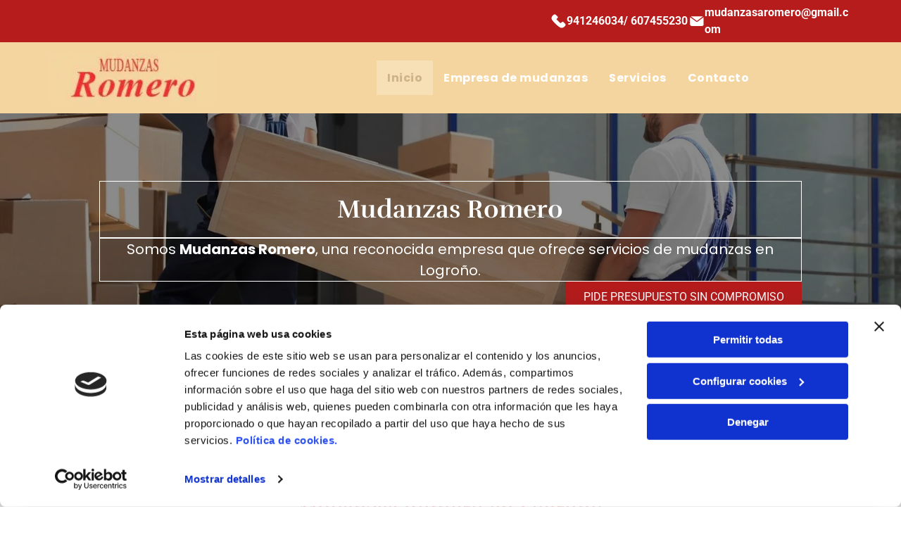

--- FILE ---
content_type: text/html;charset=utf-8
request_url: https://www.mudanzasromero.net/
body_size: 30038
content:
<!doctype html >
<html xmlns="http://www.w3.org/1999/xhtml" lang="es"
      class="">
<head>
    <meta charset="utf-8">
    




































<script type="text/javascript">
    window._currentDevice = 'desktop';
    window.Parameters = window.Parameters || {
        HomeUrl: 'https://www.mudanzasromero.net/',
        AccountUUID: 'ab6876a4c23f45bcb815a7b9d3300406',
        SystemID: 'EU_PRODUCTION',
        SiteAlias: 'a9b296bec0f148e18541dd93c13d8512',
        SiteType: atob('RFVEQU9ORQ=='),
        PublicationDate: 'Fri May 16 12:21:31 UTC 2025',
        ExternalUid: 'S00252642000',
        IsSiteMultilingual: false,
        InitialPostAlias: '',
        InitialPostPageUuid: '',
        InitialDynamicItem: '',
        DynamicPageInfo: {
            isDynamicPage: false,
            base64JsonRowData: 'null',
        },
        InitialPageAlias: 'home',
        InitialPageUuid: 'a5db91599ef8443fa7996a950467f787',
        InitialPageId: '32545046',
        InitialEncodedPageAlias: 'aG9tZQ==',
        InitialHeaderUuid: 'ac2be06d2ea3497ea4758c0f8840e8c5',
        CurrentPageUrl: '',
        IsCurrentHomePage: true,
        AllowAjax: false,
        AfterAjaxCommand: null,
        HomeLinkText: 'Back To Home',
        UseGalleryModule: false,
        CurrentThemeName: 'Layout Theme',
        ThemeVersion: '53070',
        DefaultPageAlias: '',
        RemoveDID: true,
        WidgetStyleID: null,
        IsHeaderFixed: false,
        IsHeaderSkinny: false,
        IsBfs: true,
        StorePageAlias: 'null',
        StorePagesUrls: 'e30=',
        IsNewStore: 'false',
        StorePath: '',
        StoreId: 'null',
        StoreVersion: 0,
        StoreBaseUrl: '',
        StoreCleanUrl: true,
        StoreDisableScrolling: true,
        IsStoreSuspended: false,
        HasCustomDomain: true,
        SimpleSite: false,
        showCookieNotification: false,
        cookiesNotificationMarkup: 'null',
        translatedPageUrl: '',
        isFastMigrationSite: false,
        sidebarPosition: 'NA',
        currentLanguage: 'es',
        currentLocale: 'es',
        NavItems: '{}',
        errors: {
            general: 'There was an error connecting to the page.<br/> Make sure you are not offline.',
            password: 'Incorrect name/password combination',
            tryAgain: 'Try again'
        },
        NavigationAreaParams: {
            ShowBackToHomeOnInnerPages: true,
            NavbarSize: -1,
            NavbarLiveHomePage: 'https://www.mudanzasromero.net/',
            BlockContainerSelector: '.dmBody',
            NavbarSelector: '#dmNav:has(a)',
            SubNavbarSelector: '#subnav_main'
        },
        hasCustomCode: true,
        planID: '3258',
        customTemplateId: 'null',
        siteTemplateId: 'null',
        productId: 'DM_DIRECT',
        disableTracking: false,
        pageType: 'FROM_SCRATCH',
        isRuntimeServer: true,
        isInEditor: false,
        hasNativeStore: false,
        defaultLang: 'es',
        hamburgerMigration: null,
        isFlexSite: true
    };

    window.Parameters.LayoutID = {};
    window.Parameters.LayoutID[window._currentDevice] = 30;
    window.Parameters.LayoutVariationID = {};
    window.Parameters.LayoutVariationID[window._currentDevice] = 5;
</script>





















<!-- Injecting site-wide to the head -->

<script data-cookieconsent="statistics" type="text/plain" data-swh-uuid="01db881780b341bf8c99f5e441137f09">


(function(w,d,s,l,i){w[l]=w[l]||[];w[l].push({'gtm.start': new Date().getTime(),event:'gtm.js'});var f=d.getElementsByTagName(s)[0], j=d.createElement(s),dl=l!='dataLayer'?'&l='+l:'';j.async=true;j.src= 'https://www.googletagmanager.com/gtm.js?id='+i+dl;f.parentNode.insertBefore(j,f); })
(window,document,'script','dataLayer','GTM-PKKCH2Q');


</script>
<script data-cookieconsent="statistics" src="https://assets.adobedtm.com/c7b62ff14aab/340afd82abc1/launch-afe08909a12e.min.js" async="" data-swh-uuid="01db881780b341bf8c99f5e441137f09">
</script>



<!-- End Injecting site-wide to the head -->

<!-- Inject secured cdn script -->


<!-- ========= Meta Tags ========= -->
<!-- PWA settings -->
<script>
    function toHash(str) {
        var hash = 5381, i = str.length;
        while (i) {
            hash = hash * 33 ^ str.charCodeAt(--i)
        }
        return hash >>> 0
    }
</script>
<script>
    (function (global) {
    //const cacheKey = global.cacheKey;
    const isOffline = 'onLine' in navigator && navigator.onLine === false;
    const hasServiceWorkerSupport = 'serviceWorker' in navigator;
    if (isOffline) {
        console.log('offline mode');
    }
    if (!hasServiceWorkerSupport) {
        console.log('service worker is not supported');
    }
    if (hasServiceWorkerSupport && !isOffline) {
        window.addEventListener('load', function () {
            const serviceWorkerPath = '/runtime-service-worker.js?v=3';
            navigator.serviceWorker
                .register(serviceWorkerPath, { scope: './' })
                .then(
                    function (registration) {
                        // Registration was successful
                        console.log(
                            'ServiceWorker registration successful with scope: ',
                            registration.scope
                        );
                    },
                    function (err) {
                        // registration failed :(
                        console.log('ServiceWorker registration failed: ', err);
                    }
                )
                .catch(function (err) {
                    console.log(err);
                });
        });

        // helper function to refresh the page
        var refreshPage = (function () {
            var refreshing;
            return function () {
                if (refreshing) return;
                // prevent multiple refreshes
                var refreshkey = 'refreshed' + location.href;
                var prevRefresh = localStorage.getItem(refreshkey);
                if (prevRefresh) {
                    localStorage.removeItem(refreshkey);
                    if (Date.now() - prevRefresh < 30000) {
                        return; // dont go into a refresh loop
                    }
                }
                refreshing = true;
                localStorage.setItem(refreshkey, Date.now());
                console.log('refereshing page');
                window.location.reload();
            };
        })();

        function messageServiceWorker(data) {
            return new Promise(function (resolve, reject) {
                if (navigator.serviceWorker.controller) {
                    var worker = navigator.serviceWorker.controller;
                    var messageChannel = new MessageChannel();
                    messageChannel.port1.onmessage = replyHandler;
                    worker.postMessage(data, [messageChannel.port2]);
                    function replyHandler(event) {
                        resolve(event.data);
                    }
                } else {
                    resolve();
                }
            });
        }
    }
})(window);
</script>
<!-- Add manifest -->
<!-- End PWA settings -->



<link rel="canonical" href="https://www.mudanzasromero.net/">

<meta id="view" name="viewport" content="initial-scale=1, minimum-scale=1, maximum-scale=5, viewport-fit=cover">
<meta name="apple-mobile-web-app-capable" content="yes">

<!--Add favorites icons-->

<link rel="icon" type="image/x-icon" href="https://de.cdn-website.com/a9b296bec0f148e18541dd93c13d8512/site_favicon_16_1740378555554.ico"/>

<!-- End favorite icons -->
<link rel="preconnect" href="https://le-de.cdn-website.com/"/>



<!-- render the required CSS and JS in the head section -->
<script id='d-js-dmapi'>
    window.SystemID = 'EU_PRODUCTION';

    if (!window.dmAPI) {
        window.dmAPI = {
            registerExternalRuntimeComponent: function () {
            },
            getCurrentDeviceType: function () {
                return window._currentDevice;
            },
            runOnReady: (ns, fn) => {
                const safeFn = dmAPI.toSafeFn(fn);
                ns = ns || 'global_' + Math.random().toString(36).slice(2, 11);
                const eventName = 'afterAjax.' + ns;

                if (document.readyState === 'complete') {
                    $.DM.events.off(eventName).on(eventName, safeFn);
                    setTimeout(function () {
                        safeFn({
                            isAjax: false,
                        });
                    }, 0);
                } else {
                    window?.waitForDeferred?.('dmAjax', () => {
                        $.DM.events.off(eventName).on(eventName, safeFn);
                        safeFn({
                            isAjax: false,
                        });
                    });
                }
            },
            toSafeFn: (fn) => {
                if (fn?.safe) {
                    return fn;
                }
                const safeFn = function (...args) {
                    try {
                        return fn?.apply(null, args);
                    } catch (e) {
                        console.log('function failed ' + e.message);
                    }
                };
                safeFn.safe = true;
                return safeFn;
            }
        };
    }

    if (!window.requestIdleCallback) {
        window.requestIdleCallback = function (fn) {
            setTimeout(fn, 0);
        }
    }
</script>

<!-- loadCSS function header.jsp-->






<script id="d-js-load-css">
/**
 * There are a few <link> tags with CSS resource in them that are preloaded in the page
 * in each of those there is a "onload" handler which invokes the loadCSS callback
 * defined here.
 * We are monitoring 3 main CSS files - the runtime, the global and the page.
 * When each load we check to see if we can append them all in a batch. If threre
 * is no page css (which may happen on inner pages) then we do not wait for it
 */
(function () {
  let cssLinks = {};
  function loadCssLink(link) {
    link.onload = null;
    link.rel = "stylesheet";
    link.type = "text/css";
  }
  
    function checkCss() {
      const pageCssLink = document.querySelector("[id*='CssLink']");
      const widgetCssLink = document.querySelector("[id*='widgetCSS']");

        if (cssLinks && cssLinks.runtime && cssLinks.global && (!pageCssLink || cssLinks.page) && (!widgetCssLink || cssLinks.widget)) {
            const storedRuntimeCssLink = cssLinks.runtime;
            const storedPageCssLink = cssLinks.page;
            const storedGlobalCssLink = cssLinks.global;
            const storedWidgetCssLink = cssLinks.widget;

            storedGlobalCssLink.disabled = true;
            loadCssLink(storedGlobalCssLink);

            if (storedPageCssLink) {
                storedPageCssLink.disabled = true;
                loadCssLink(storedPageCssLink);
            }

            if(storedWidgetCssLink) {
                storedWidgetCssLink.disabled = true;
                loadCssLink(storedWidgetCssLink);
            }

            storedRuntimeCssLink.disabled = true;
            loadCssLink(storedRuntimeCssLink);

            requestAnimationFrame(() => {
                setTimeout(() => {
                    storedRuntimeCssLink.disabled = false;
                    storedGlobalCssLink.disabled = false;
                    if (storedPageCssLink) {
                      storedPageCssLink.disabled = false;
                    }
                    if (storedWidgetCssLink) {
                      storedWidgetCssLink.disabled = false;
                    }
                    // (SUP-4179) Clear the accumulated cssLinks only when we're
                    // sure that the document has finished loading and the document 
                    // has been parsed.
                    if(document.readyState === 'interactive') {
                      cssLinks = null;
                    }
                }, 0);
            });
        }
    }
  

  function loadCSS(link) {
    try {
      var urlParams = new URLSearchParams(window.location.search);
      var noCSS = !!urlParams.get("nocss");
      var cssTimeout = urlParams.get("cssTimeout") || 0;

      if (noCSS) {
        return;
      }
      if (link.href && link.href.includes("d-css-runtime")) {
        cssLinks.runtime = link;
        checkCss();
      } else if (link.id === "siteGlobalCss") {
        cssLinks.global = link;
        checkCss();
      } 
      
      else if (link.id && link.id.includes("CssLink")) {
        cssLinks.page = link;
        checkCss();
      } else if (link.id && link.id.includes("widgetCSS")) {
        cssLinks.widget = link;
        checkCss();
      }
      
      else {
        requestIdleCallback(function () {
          window.setTimeout(function () {
            loadCssLink(link);
          }, parseInt(cssTimeout, 10));
        });
      }
    } catch (e) {
      throw e
    }
  }
  window.loadCSS = window.loadCSS || loadCSS;
})();
</script>



<script data-role="deferred-init" type="text/javascript">
    /* usage: window.getDeferred(<deferred name>).resolve() or window.getDeferred(<deferred name>).promise.then(...)*/
    function Def() {
        this.promise = new Promise((function (a, b) {
            this.resolve = a, this.reject = b
        }).bind(this))
    }

    const defs = {};
    window.getDeferred = function (a) {
        return null == defs[a] && (defs[a] = new Def), defs[a]
    }
    window.waitForDeferred = function (b, a, c) {
        let d = window?.getDeferred?.(b);
        d
            ? d.promise.then(a)
            : c && ["complete", "interactive"].includes(document.readyState)
                ? setTimeout(a, 1)
                : c
                    ? document.addEventListener("DOMContentLoaded", a)
                    : console.error(`Deferred  does not exist`);
    };
</script>
<style id="forceCssIncludes">
    /* This file is auto-generated from a `scss` file with the same name */

.videobgwrapper{overflow:hidden;position:absolute;z-index:0;width:100%;height:100%;top:0;left:0;pointer-events:none;border-radius:inherit}.videobgframe{position:absolute;width:101%;height:100%;top:50%;left:50%;transform:translateY(-50%) translateX(-50%);object-fit:fill}#dm video.videobgframe{margin:0}@media (max-width:767px){.dmRoot .dmPhotoGallery.newPhotoGallery:not(.photo-gallery-done){min-height:80vh}}@media (min-width:1025px){.dmRoot .dmPhotoGallery.newPhotoGallery:not(.photo-gallery-done){min-height:45vh}}@media (min-width:768px) and (max-width:1024px){.responsiveTablet .dmPhotoGallery.newPhotoGallery:not(.photo-gallery-done){min-height:45vh}}#dm [data-show-on-page-only]{display:none!important}#dmRoot div.stickyHeaderFix div.site_content{margin-top:0!important}#dmRoot div.stickyHeaderFix div.hamburger-header-container{position:relative}
    

</style>
<style id="cssVariables" type="text/css">
    :root {
  --color_1: rgba(0, 0, 0, 1);
  --color_2: rgba(255,255,255,1);
  --color_3: rgba(150, 23, 23, 1);
  --color_4: rgba(244, 213, 159, 1);
  --color_5: rgba(183, 28, 28, 1);
  --color_6: rgba(66, 66, 66, 1);
  --color_7: rgba(235, 235, 235, 1);
  --color_8: rgba(160, 203, 236, 1);
}
</style>


<style id="hideAnimFix">
  .dmDesktopBody:not(.editGrid) [data-anim-desktop]:not([data-anim-desktop='none']), .dmDesktopBody:not(.editGrid) [data-anim-extended] {
    visibility: hidden;
  }

  .dmDesktopBody:not(.editGrid) .dmNewParagraph[data-anim-desktop]:not([data-anim-desktop='none']), .dmDesktopBody:not(.editGrid) .dmNewParagraph[data-anim-extended] {
    visibility: hidden !important;
  }


  #dmRoot:not(.editGrid) .flex-element [data-anim-extended] {
    visibility: hidden;
  }

</style>



<style id="criticalCss">
    #flex-sticky [data-layout-grid]>.flex-element.group>.flex-element.group>.flex-element.inner-grid,.flex-element.inner-grid,[data-layout-grid],[data-widget-type]:has(>.dmWidget.flexButton){-ms-grid-columns:minmax(0,1fr);grid-template-columns:minmax(0,1fr)}@font-face{font-family:Roboto;font-style:normal;font-weight:100;font-stretch:100%;font-display:swap;src:url(https://de.cdn-website.com/fonts/s/roboto/v47/KFO7CnqEu92Fr1ME7kSn66aGLdTylUAMa3yUBA.woff2) format('woff2');unicode-range:U+0000-00FF,U+0131,U+0152-0153,U+02BB-02BC,U+02C6,U+02DA,U+02DC,U+0304,U+0308,U+0329,U+2000-206F,U+20AC,U+2122,U+2191,U+2193,U+2212,U+2215,U+FEFF,U+FFFD}@font-face{font-family:Roboto;font-style:italic;font-weight:100;font-stretch:100%;font-display:swap;src:url(https://de.cdn-website.com/fonts/s/roboto/v47/KFO5CnqEu92Fr1Mu53ZEC9_Vu3r1gIhOszmkBnka.woff2) format('woff2');unicode-range:U+0000-00FF,U+0131,U+0152-0153,U+02BB-02BC,U+02C6,U+02DA,U+02DC,U+0304,U+0308,U+0329,U+2000-206F,U+20AC,U+2122,U+2191,U+2193,U+2212,U+2215,U+FEFF,U+FFFD}@font-face{font-family:Roboto;font-style:normal;font-weight:300;font-stretch:100%;font-display:swap;src:url(https://de.cdn-website.com/fonts/s/roboto/v47/KFO7CnqEu92Fr1ME7kSn66aGLdTylUAMa3yUBA.woff2) format('woff2');unicode-range:U+0000-00FF,U+0131,U+0152-0153,U+02BB-02BC,U+02C6,U+02DA,U+02DC,U+0304,U+0308,U+0329,U+2000-206F,U+20AC,U+2122,U+2191,U+2193,U+2212,U+2215,U+FEFF,U+FFFD}@font-face{font-family:Roboto;font-style:italic;font-weight:300;font-stretch:100%;font-display:swap;src:url(https://de.cdn-website.com/fonts/s/roboto/v47/KFO5CnqEu92Fr1Mu53ZEC9_Vu3r1gIhOszmkBnka.woff2) format('woff2');unicode-range:U+0000-00FF,U+0131,U+0152-0153,U+02BB-02BC,U+02C6,U+02DA,U+02DC,U+0304,U+0308,U+0329,U+2000-206F,U+20AC,U+2122,U+2191,U+2193,U+2212,U+2215,U+FEFF,U+FFFD}@font-face{font-family:Rufina;font-style:normal;font-weight:400;font-display:swap;src:url(https://de.cdn-website.com/fonts/s/rufina/v15/Yq6V-LyURyLy-aKCpB5l.woff2) format('woff2');unicode-range:U+0000-00FF,U+0131,U+0152-0153,U+02BB-02BC,U+02C6,U+02DA,U+02DC,U+0304,U+0308,U+0329,U+2000-206F,U+20AC,U+2122,U+2191,U+2193,U+2212,U+2215,U+FEFF,U+FFFD}@font-face{font-family:Roboto;font-style:normal;font-weight:400;font-stretch:100%;font-display:swap;src:url(https://de.cdn-website.com/fonts/s/roboto/v47/KFO7CnqEu92Fr1ME7kSn66aGLdTylUAMa3yUBA.woff2) format('woff2');unicode-range:U+0000-00FF,U+0131,U+0152-0153,U+02BB-02BC,U+02C6,U+02DA,U+02DC,U+0304,U+0308,U+0329,U+2000-206F,U+20AC,U+2122,U+2191,U+2193,U+2212,U+2215,U+FEFF,U+FFFD}@font-face{font-family:Roboto;font-style:italic;font-weight:400;font-stretch:100%;font-display:swap;src:url(https://de.cdn-website.com/fonts/s/roboto/v47/KFO5CnqEu92Fr1Mu53ZEC9_Vu3r1gIhOszmkBnka.woff2) format('woff2');unicode-range:U+0000-00FF,U+0131,U+0152-0153,U+02BB-02BC,U+02C6,U+02DA,U+02DC,U+0304,U+0308,U+0329,U+2000-206F,U+20AC,U+2122,U+2191,U+2193,U+2212,U+2215,U+FEFF,U+FFFD}@font-face{font-family:Roboto;font-style:normal;font-weight:500;font-stretch:100%;font-display:swap;src:url(https://de.cdn-website.com/fonts/s/roboto/v47/KFO7CnqEu92Fr1ME7kSn66aGLdTylUAMa3yUBA.woff2) format('woff2');unicode-range:U+0000-00FF,U+0131,U+0152-0153,U+02BB-02BC,U+02C6,U+02DA,U+02DC,U+0304,U+0308,U+0329,U+2000-206F,U+20AC,U+2122,U+2191,U+2193,U+2212,U+2215,U+FEFF,U+FFFD}@font-face{font-family:Roboto;font-style:italic;font-weight:500;font-stretch:100%;font-display:swap;src:url(https://de.cdn-website.com/fonts/s/roboto/v47/KFO5CnqEu92Fr1Mu53ZEC9_Vu3r1gIhOszmkBnka.woff2) format('woff2');unicode-range:U+0000-00FF,U+0131,U+0152-0153,U+02BB-02BC,U+02C6,U+02DA,U+02DC,U+0304,U+0308,U+0329,U+2000-206F,U+20AC,U+2122,U+2191,U+2193,U+2212,U+2215,U+FEFF,U+FFFD}@font-face{font-family:Rufina;font-style:normal;font-weight:700;font-display:swap;src:url(https://de.cdn-website.com/fonts/s/rufina/v15/Yq6W-LyURyLy-aKKHztwu8Zf.woff2) format('woff2');unicode-range:U+0000-00FF,U+0131,U+0152-0153,U+02BB-02BC,U+02C6,U+02DA,U+02DC,U+0304,U+0308,U+0329,U+2000-206F,U+20AC,U+2122,U+2191,U+2193,U+2212,U+2215,U+FEFF,U+FFFD}@font-face{font-family:Roboto;font-style:normal;font-weight:700;font-stretch:100%;font-display:swap;src:url(https://de.cdn-website.com/fonts/s/roboto/v47/KFO7CnqEu92Fr1ME7kSn66aGLdTylUAMa3yUBA.woff2) format('woff2');unicode-range:U+0000-00FF,U+0131,U+0152-0153,U+02BB-02BC,U+02C6,U+02DA,U+02DC,U+0304,U+0308,U+0329,U+2000-206F,U+20AC,U+2122,U+2191,U+2193,U+2212,U+2215,U+FEFF,U+FFFD}@font-face{font-family:Roboto;font-style:italic;font-weight:700;font-stretch:100%;font-display:swap;src:url(https://de.cdn-website.com/fonts/s/roboto/v47/KFO5CnqEu92Fr1Mu53ZEC9_Vu3r1gIhOszmkBnka.woff2) format('woff2');unicode-range:U+0000-00FF,U+0131,U+0152-0153,U+02BB-02BC,U+02C6,U+02DA,U+02DC,U+0304,U+0308,U+0329,U+2000-206F,U+20AC,U+2122,U+2191,U+2193,U+2212,U+2215,U+FEFF,U+FFFD}@font-face{font-family:Roboto;font-style:normal;font-weight:900;font-stretch:100%;font-display:swap;src:url(https://de.cdn-website.com/fonts/s/roboto/v47/KFO7CnqEu92Fr1ME7kSn66aGLdTylUAMa3yUBA.woff2) format('woff2');unicode-range:U+0000-00FF,U+0131,U+0152-0153,U+02BB-02BC,U+02C6,U+02DA,U+02DC,U+0304,U+0308,U+0329,U+2000-206F,U+20AC,U+2122,U+2191,U+2193,U+2212,U+2215,U+FEFF,U+FFFD}@font-face{font-family:Roboto;font-style:italic;font-weight:900;font-stretch:100%;font-display:swap;src:url(https://de.cdn-website.com/fonts/s/roboto/v47/KFO5CnqEu92Fr1Mu53ZEC9_Vu3r1gIhOszmkBnka.woff2) format('woff2');unicode-range:U+0000-00FF,U+0131,U+0152-0153,U+02BB-02BC,U+02C6,U+02DA,U+02DC,U+0304,U+0308,U+0329,U+2000-206F,U+20AC,U+2122,U+2191,U+2193,U+2212,U+2215,U+FEFF,U+FFFD}:root{--color_1:rgba(0, 0, 0, 1);--color_2:rgba(255,255,255,1);--color_3:rgba(150, 23, 23, 1);--color_4:rgba(244, 213, 159, 1);--color_5:rgba(183, 28, 28, 1);--color_6:rgba(66, 66, 66, 1);--color_7:rgba(235, 235, 235, 1);--color_8:rgba(160, 203, 236, 1)}[data-layout-grid]{display:-ms-grid;display:grid;justify-content:start;align-items:start}[data-layout-grid]>.flex-element.group{display:flex;flex-direction:row;justify-content:flex-start;align-items:center;justify-self:center;align-self:start;order:0;max-width:1200px}[data-layout-grid]>.flex-element.group>.flex-element.group{align-items:flex-start;align-self:stretch}.flex-element.group,.flex-element.inner-grid,[data-layout-grid],[data-layout-grid]>.flex-element.group,[data-layout-grid]>.flex-element.group>.flex-element.group{background-size:cover;background-repeat:no-repeat;background-position:50% 50%;position:relative}.flex-element.group,[data-layout-grid]>.flex-element.group>.flex-element.group{max-width:100%;display:flex;flex-direction:column;justify-content:center}.flex-element.inner-grid{display:-ms-grid;display:grid;justify-content:start;align-items:start;column-gap:0;row-gap:0;width:50%}.flex-element.widget-wrapper{position:relative;min-width:10px;min-height:10px}#dm [data-flex-id] .widget-wrapper>[data-element-type]{width:100%;height:100%;margin:0;padding:0}[data-flex-id] .widget-wrapper [data-element-type=image] img,[data-flex-id] .widget-wrapper [data-element-type=image] img[width][height]{object-fit:cover;width:100%;height:100%}[data-flex-id] .flex-element.grid>.flex-element{-ms-grid-column:1;grid-column-start:1;-ms-grid-column-span:1;grid-column-end:span 1;-ms-grid-row:1;grid-row-start:1;-ms-grid-row-span:1;grid-row-end:span 1}[data-widget-type]:has(>.dmWidget.flexButton){display:-ms-grid;display:grid;-ms-grid-rows:minmax(0,1fr);grid-template-rows:minmax(0,1fr)}.dmInner{position:relative;background:#fff;min-width:auto!important}a,button{font-family:inherit}.text-align-center{text-align:center}#dmRoot{text-decoration-skip-ink:none}#site_content,[data-flex-id]{position:relative}[data-layout-grid]{-ms-grid-rows:minmax(0,max-content)!important;grid-template-rows:minmax(0,-webkit-max-content)!important;grid-template-rows:minmax(0,max-content)!important}.flex-widgets-container{display:none}body.fix-mobile-scrolling{overflow:initial}@media (max-width:767px){[data-hidden-on-mobile]{display:none!important}}*,:after,:before{box-sizing:border-box}@media (min-width:768px) and (max-width:1024px){[data-hidden-on-tablet]{display:none!important}}.dmInner ul:not(.defaultList){padding:1px}.clearfix,a,img,li,ul{vertical-align:top}.dmOuter{word-wrap:break-word}img{max-width:100%;-ms-interpolation-mode:bicubic;display:inline-block}#dmFlexHeaderContainer{display:inline}#flex-sticky{position:fixed;inset:0;z-index:20}#flex-sticky [data-layout-grid]>.flex-element.group>.flex-element.group>.flex-element.inner-grid{width:100vw;height:100dvh;-ms-grid-rows:1fr;grid-template-rows:1fr}#flex-sticky [data-layout-grid]>.flex-element.group>.flex-element.group>.flex-element.inner-grid>.flex-element{-ms-grid-row:1;-ms-grid-row-span:1;-ms-grid-column:1;-ms-grid-column-span:1;grid-area:1/1/2/2;max-width:fill-available;max-width:-webkit-fill-available}@media (min-width:1025px){[data-hidden-on-desktop]{display:none!important}[data-layout-grid]>.flex-element.group{max-width:var(--max-content-width_1,1200px)}}@media (max-width:1024px){[data-layout-grid]>.flex-element.group{max-width:1200px}}body{-webkit-overflow-scrolling:touch}:not(.runtime-module-container) .layout-drawer,:not(.runtime-module-container) .layout-drawer-overlay{visibility:hidden}:not(.runtime-module-container) .layout-drawer{position:fixed;transform:translate(-100%,-100%)}:not(.runtime-module-container) .layout-drawer-overlay{opacity:0}.runtime-module-container{width:100%}.runtime-module-container .layout-drawer,.runtime-module-container .layout-drawer-overlay{visibility:visible;height:100%;position:fixed;top:0;left:0}.runtime-module-container .layout-drawer{background-color:#fff;width:75vw;transform:translate(-100%,0);overflow:auto;-webkit-overflow-scrolling:auto;z-index:13;display:flex;flex-direction:column}.runtime-module-container .layout-drawer[data-origin=top]{min-height:20vh;min-width:40vw;max-height:100%;height:auto;width:100%;transform:translate(0,-100%)}.runtime-module-container .layout-drawer[data-origin=top][data-auto-height]{height:auto}.runtime-module-container .layout-drawer-overlay{width:100vw;background-color:rgba(0,0,0,.4);opacity:0;z-index:6}[data-flex-site] .layout-drawer [data-flex-id]{flex:1 0 auto}.main-navigation.unifiednav{display:flex;justify-content:space-around;align-items:stretch;overflow:visible}.main-navigation.unifiednav ul{list-style:none;padding:0;margin:0;font-size:1rem}.main-navigation.unifiednav .unifiednav__container{display:flex;list-style:none;flex-grow:1}.main-navigation.unifiednav .unifiednav__container>.unifiednav__item-wrap{display:flex;justify-content:flex-start;position:relative;font-weight:400}.main-navigation.unifiednav .unifiednav__container:not([data-depth])>.unifiednav__item-wrap::after,.main-navigation.unifiednav .unifiednav__container:not([data-depth])>.unifiednav__item-wrap::before{content:'';-ms-grid-row-align:center;align-self:center;font-weight:700}.main-navigation.unifiednav .unifiednav__container>.unifiednav__item-wrap>.unifiednav__item{display:flex;justify-content:flex-start;align-items:center;flex-direction:row;color:inherit;text-decoration:none;position:relative;padding:12px 15px;margin:0;font-weight:inherit;letter-spacing:.03em}.main-navigation.unifiednav .unifiednav__container:not([data-depth])>.unifiednav__item-wrap>.unifiednav__item{padding:0 15px}.main-navigation.unifiednav .unifiednav__container>.unifiednav__item-wrap>.unifiednav__item .nav-item-text{white-space:nowrap}.main-navigation.unifiednav .unifiednav__container:not([data-depth])>.unifiednav__item-wrap>.unifiednav__item .nav-item-text::after,.main-navigation.unifiednav .unifiednav__container:not([data-depth])>.unifiednav__item-wrap>.unifiednav__item .nav-item-text::before{content:'';width:100%;height:0;border:0 solid transparent;border-top-color:currentColor;display:block;opacity:0}.main-navigation.unifiednav .unifiednav__container:not([data-depth])>.unifiednav__item-wrap>.unifiednav__item.dmNavItemSelected .nav-item-text::after,.main-navigation.unifiednav .unifiednav__container:not([data-depth])>.unifiednav__item-wrap>.unifiednav__item.dmNavItemSelected .nav-item-text::before{opacity:1}.main-navigation.unifiednav.effect-background{padding:0}.main-navigation.unifiednav.effect-background .unifiednav__container:not([data-depth])>.unifiednav__item-wrap>.unifiednav__item{padding:12px 15px;margin:0 15px 0 0}.main-navigation.unifiednav.effect-background .unifiednav__container:not([data-depth])>.unifiednav__item-wrap>.unifiednav__item.dmNavItemSelected{background-color:#333;color:#fafafa}.main-navigation.unifiednav .unifiednav__container .unifiednav__item:not(.unifiednav__item_has-sub-nav) .icon{display:none}.main-navigation.unifiednav:not(.unifiednav_vertical)>.unifiednav__container{justify-content:inherit}#dm .main-navigation.unifiednav[data-nav-structure=VERTICAL] .unifiednav__container{flex-direction:column;flex:1 1 100%}#dm .main-navigation.unifiednav[data-nav-structure=VERTICAL] .unifiednav__container>.unifiednav__item-wrap>.unifiednav__item{padding:8px 0;margin:0}#dm .main-navigation.unifiednav[data-nav-structure=VERTICAL] .unifiednav__container>.unifiednav__item-wrap>.unifiednav__item .nav-item-text{white-space:initial}#dm .main-navigation.unifiednav[data-nav-structure=VERTICAL] .unifiednav__container:not([data-depth])>.unifiednav__item-wrap{flex-direction:column}#dm .main-navigation.unifiednav[data-nav-structure=VERTICAL] .unifiednav__container:not([data-depth])>.unifiednav__item-wrap::after{content:''!important;width:100%;height:0;color:#d1d1d1;align-self:flex-start;border:0 solid currentColor}#dm .dmInner .dmWidget:after,#dm .main-navigation.unifiednav:not([data-nav-structure=VERTICAL]) .unifiednav__container:not([data-depth])>.unifiednav__item-wrap:not(:last-child)::after,#dm .main-navigation.unifiednav:not([data-nav-structure=VERTICAL]) .unifiednav__container:not([data-depth])>.unifiednav__item-wrap:not(:last-child)::before{content:''}#dm .main-navigation.unifiednav[data-nav-structure=VERTICAL].effect-background .unifiednav__container:not([data-depth])>.unifiednav__item-wrap>.unifiednav__item{margin:0}#dm .main-navigation.unifiednav[data-nav-structure=VERTICAL][layout-main=vertical_nav_layout_3] .unifiednav__container:not([data-depth])>.unifiednav__item-wrap>.unifiednav__item{padding:12px 15px}#dm .main-navigation.unifiednav[data-nav-structure=VERTICAL][layout-main=vertical_nav_layout_3].effect-background .unifiednav__container:not([data-depth])>.unifiednav__item-wrap>.unifiednav__item.dmNavItemSelected{background-color:rgba(51,51,51,.4)}#dm .main-navigation.unifiednav[data-nav-structure=VERTICAL][data-show-vertical-sub-items=HIDE]>.unifiednav__container:not([data-depth])>.unifiednav__item-wrap .unifiednav__item.dmNavItemSelected>.nav-item-text .icon::before{transform:rotate(180deg)}#dm .main-navigation.unifiednav:not([data-nav-structure=VERTICAL])>.unifiednav__container{flex-wrap:wrap;justify-content:inherit}#dm .main-navigation.unifiednav:not([data-nav-structure=VERTICAL])>.unifiednav__container .nav-item-text::before{text-align:left}@media (max-width:767px){.dmRoot #dm .main-navigation.unifiednav .nav-item-text{position:relative}#dm .dmInner .dmWidget{width:100%}}#dm .dmInner .dmWidget:not(.displayNone){display:inline-block}#dm .dmInner .dmWidget.flexButton:not(.displayNone){display:flex}#dm .dmInner .dmWidget.flexButton{display:flex;align-items:center;justify-content:center;padding:10px 7px}#dm .dmInner .dmWidget.flexButton .text{padding:0!important;flex-grow:1;max-width:-webkit-max-content;max-width:max-content}#dm .dmInner .dmWidget.flexButton:after{display:none}#dm .dmInner .dmWidget{text-decoration:none;margin:10px 0;clear:both;position:relative;text-align:center;line-height:22px;box-shadow:none;background-image:none;padding:0;height:auto;border-style:solid;white-space:nowrap}#dm .dmDivider,.hamburgerButton{border:0;margin:0;display:block}#dm .dmInner .dmWidget:after{display:inline-block;height:100%;vertical-align:middle;width:0;margin-right:-.25em}#dm .dmInner .dmWidget .iconBg{position:absolute;left:0;width:50px;top:50%;margin-top:-13px}#dm .dmWidget .text{display:inline-block;vertical-align:middle;font-size:1.125em;line-height:normal;white-space:normal;padding:10px 7px;max-width:98%}#dm div.dmContent [class*=' icon-'],[class*=' icon-']{font-family:FontAwesome!important;font-weight:400;font-style:normal;text-decoration:inherit;-webkit-font-smoothing:antialiased}[class*=' icon-']:before{text-decoration:none;display:inline-block;speak:none}a [class*=' icon-']{display:inline}[class*=' icon-']{display:inline;width:auto;height:auto;line-height:normal;vertical-align:baseline;background-image:none;background-position:0 0;background-repeat:repeat;margin-top:0}.icon-star:before{content:'\f005'}.icon-angle-down:before{content:'\f107'}.imageWidget{position:relative}.imageWidget a{font-style:italic;text-align:center}.imageWidget img[width][height]{height:auto}[data-flex-site] #flex-header .imageWidget:after{content:none}[data-flex-site] #flex-header .imageWidget:before{font-size:80px;transform:none}.hamburgerButton{background-color:transparent;padding:0}.hamburgerButton,.hamburgerButton svg{width:100%;height:100%}.dmNewParagraph[data-version]{line-height:initial}.dmNewParagraph[data-version] .text-align-left{text-align:left!important}.dmNewParagraph[data-version] .text-align-center{text-align:center!important}.dmNewParagraph[data-version] h1,.dmNewParagraph[data-version] h2,.dmNewParagraph[data-version] h3,.dmNewParagraph[data-version] p{margin-top:0;margin-bottom:0}.dmNewParagraph[data-version] a{vertical-align:initial}@media (max-width:767px){.dmRoot .dmNewParagraph[data-version] .m-text-align-left{text-align:left!important}.dmRoot .dmNewParagraph[data-version] .m-text-align-center{text-align:center!important}}#dm .dmDivider{min-height:2px;color:gray;background:0}#dm .dmDividerWrapper{display:block;margin:10px 0}.graphicWidget{width:200px;height:200px;margin:10px auto;text-align:center}.graphicWidget svg.svg{width:100%;height:100%;color:#000;fill:#000}.graphicWidgetV2{width:60px;height:60px}.graphicWidgetV3{font-size:0}img[width][height]{height:auto}@media (min-width:1025px){#dm div.dmContent h3,#dm div.dmNewParagraph p{font-size:18px}#dm DIV.dmOuter DIV.dmInner{background-image:none;background-color:var(--color_2)}#dm div.dmInner{font-size:16px}#dm div.dmNewParagraph p{font-size:18px}#dm div.dmContent h1{font-size:36px;line-height:1.5}#dm div.dmContent h2{font-size:30px;line-height:1.5}#dm div.dmContent h3{font-size:20px;line-height:1.5}:root{--btn-text-font-size:16px}}@media (min-width:768px) and (max-width:1024px){#dm div.dmContent h3,#dm div.dmNewParagraph p{font-size:18px}#dm div.dmInner,#dm div.dmNewParagraph p{font-size:14px}#dm div.dmContent h1{font-size:48px}#dm div.dmContent h2{font-size:28px}#dm div.dmContent h3{font-size:18px}:root{--btn-text-font-size:14px}}@media all{#dm div.dmInner{font-family:Roboto,"Roboto Fallback";color:var(--color_1)}#dm div.dmContent h1,#dm div.dmContent h2{font-family:Rufina,"Rufina Fallback"}#dm div.dmContent h1{color:#fff;direction:ltr;font-weight:700;font-style:normal;text-decoration:none}#dm div.dmContent h2,#dm div.dmContent h3,#dm div.dmNewParagraph p{direction:ltr;font-weight:400;font-style:normal}#dm div.dmContent .dmNewParagraph[data-version] h1{text-decoration:inherit}#dm div.dmContent .dmNewParagraph[data-version] h1 *{text-decoration:none}#dm div.dmNewParagraph p{color:#000;font-family:Roboto,"Roboto Fallback";text-decoration:none;line-height:1.5}#dm div.dmContent h2{color:var(--color_5);text-decoration:none;text-shadow:none}#dm div.dmContent .dmNewParagraph[data-version] h2{text-decoration:inherit}#dm div.dmContent .dmNewParagraph[data-version] h2 *,#dm div.dmContent h3{text-decoration:none}#dm div.dmContent h3{color:var(--color_2);font-family:Poppins,"Poppins Fallback";text-transform:none}#dm div.dmContent .dmNewParagraph[data-version] h3{text-decoration:inherit}#dm div.dmContent .dmNewParagraph[data-version] h3 *{text-decoration:none}#dm #dm-outer-wrapper .imageWidget img{border-radius:0;-webkit-border-radius:0;-moz-border-radius:0;-webkit-box-shadow:none;-moz-box-shadow:none;box-shadow:none}#dm .dmNewParagraph a,#dm .dmNewParagraph a:visited,#dm div.dmNewParagraph a,#dm div.dmNewParagraph a:visited{color:rgba(6,112,191,1);text-decoration:none}:root{--btn-border-l-color:rgba(0, 0, 0, 0);--btn-border-r-color:rgba(0, 0, 0, 0);--btn-border-b-width:0px;--btn-text-direction:ltr;--btn-border-radius:50px;--btn-border-t-width:0px;--btn-border-tl-radius:3px;--btn-border-br-radius:3px;--btn-border-bl-radius:3px;--btn-bg-color:var(--color_5);--btn-border-r-width:0px;--btn-border-tr-radius:3px;--btn-bg-image:none;--btn-border-b-color:rgba(0, 0, 0, 0);--btn-border-l-width:0px;--border-style:solid;--btn-border-t-color:rgba(0, 0, 0, 0);--btn-text-align:center;--btn-text-color:var(--color_2);--btn-text-decoration:none;--btn-text-font-weight:normal;--btn-icon-color:var(--color_2);--btn-icon-fill:rgb(0, 0, 238);--btn-icon-wrpr-display:none;--btn-hover-border-b-color:var(--btn-hover-border-color);--btn-hover-bg:var(--color_5);--btn-hover-border-t-color:var(--btn-hover-border-color);--btn-hover-border-r-color:var(--btn-hover-border-color);--btn-hover-border-l-color:var(--btn-hover-border-color);--btn-hover-border-color:rgba(0, 0, 0, 0);--btn-hover-text-color:var(--color_2);--btn-hover-text-font-weight:normal;--btn-hover-text-decoration:var(--btn-text-decoration);--btn-hover-text-font-style:var(--btn-text-font-style)}}@media (min-width:0px) and (max-width:767px){#dm div.dmInner,#dm div.dmNewParagraph p{font-size:14px}#dm div.dmContent h1{font-size:30px}#dm div.dmContent h2{font-size:25px}#dm div.dmContent h3{font-size:16px}:root{--btn-text-font-size:18px}}#dm .dmWidget:not([data-buttonstyle]){border-radius:50px}#dm .dmWidget:not([data-buttonstyle]) .text,#dm .dmWidget:not([data-buttonstyle]).flexButton{padding:10px 0}#dm .dmWidget:not([data-buttonstyle]) .iconBg{display:none}#dm div.dmInner #site_content .dmWidget{background-color:var(--btn-bg-color);background-image:var(--btn-bg-image);border-color:var(--btn-border-color);border-bottom-color:var(--btn-border-b-color);border-left-color:var(--btn-border-l-color);border-right-color:var(--btn-border-r-color);border-top-color:var(--btn-border-t-color);border-radius:var(--btn-border-radius);border-bottom-left-radius:var(--btn-border-bl-radius);border-bottom-right-radius:var(--btn-border-br-radius);border-top-left-radius:var(--btn-border-tl-radius);border-top-right-radius:var(--btn-border-tr-radius);border-width:var(--btn-border-width);border-bottom-width:var(--btn-border-b-width);border-left-width:var(--btn-border-l-width);border-right-width:var(--btn-border-r-width);border-top-width:var(--btn-border-t-width);direction:var(--btn-text-direction);text-align:var(--btn-text-align)}#dm div.dmInner #site_content .dmWidget span.text{color:var(--btn-text-color);font-size:var(--btn-text-font-size);font-weight:var(--btn-text-font-weight);text-decoration:var(--btn-text-decoration)}#dm div.dmInner #site_content .dmWidget span.icon{color:var(--btn-icon-color);fill:var(--btn-icon-fill)}#dm div.dmInner #site_content .dmWidget:not([data-buttonstyle]) .iconBg{display:var(--btn-icon-wrpr-display)}@media all{#dm .dmInner div.u_1045484369 .svg,#dm .dmInner div.u_1082439148 .svg,#dm .dmInner div.u_1977193762 .svg{fill:var(--color_2)!important}nav.u_1998592992{color:#fff!important}#dm .dmInner div#hamburger-drawer.layout-drawer{background-color:rgba(255,255,255,1)!important;background-repeat:no-repeat!important;background-image:none!important;background-size:cover!important}#dm .dmInner nav.u_1360407261.main-navigation.unifiednav.effect-background .unifiednav__container:not([data-depth])>.unifiednav__item-wrap>.unifiednav__item.dmNavItemSelected{background-color:rgba(247,223,182,1)!important;background-image:initial!important}#dm .dmInner nav.u_1360407261{color:#000!important;justify-content:center!important;background-color:rgba(0,0,0,0)!important;background-image:initial!important}#dm .dmInner nav.u_1360407261.main-navigation.unifiednav .unifiednav__container:not([data-depth])>.unifiednav__item-wrap>.unifiednav__item{font-family:Poppins!important;font-weight:700!important;color:#fff!important;direction:ltr!important;text-decoration:none solid #fff!important;font-size:16px!important;font-style:normal!important;border-radius:0!important;text-transform:none!important;justify-content:flex-start!important;-webkit-border-radius:0!important;text-align:left!important;padding:12px 15px!important;margin:0!important}#dm .dmInner nav.u_1360407261.main-navigation.unifiednav .unifiednav__container:not([data-depth])>.unifiednav__item-wrap>.unifiednav__item.dmNavItemSelected{color:rgba(205,179,134,1)!important}#dm .dmInner nav.u_1998592992.main-navigation.unifiednav[data-nav-structure=VERTICAL] .unifiednav__container:not([data-depth])>.unifiednav__item-wrap::after{align-self:center!important}#dm .dmInner nav.u_1998592992.main-navigation.unifiednav .unifiednav__container:not([data-depth])>.unifiednav__item-wrap>.unifiednav__item{color:rgba(0,0,0,1)!important;justify-content:center!important;font-weight:700!important}#dm .dmInner nav.u_1998592992.main-navigation.unifiednav .unifiednav__container:not([data-depth])>.unifiednav__item-wrap>.unifiednav__item.dmNavItemSelected{color:rgba(6,112,191,1)!important}#dm .dmInner nav.u_1998592992.main-navigation.unifiednav.effect-background .unifiednav__container:not([data-depth])>.unifiednav__item-wrap>.unifiednav__item.dmNavItemSelected{background-color:var(--color_4)!important;background-image:initial!important}}@media (min-width:768px) and (max-width:1024px){:root{--btn-text-font-size:16px}div[dmtemplateid=FlexHeader] .layout-drawer-overlay{background-color:rgba(0,0,0,.6)!important}#dm .dmInner div#hamburger-drawer.layout-drawer{margin:0!important;padding:0!important}}@media (min-width:0px) and (max-width:767px){#dm .dmInner div#hamburger-drawer.layout-drawer{background-repeat:no-repeat!important;background-size:auto!important;background-position:50% 0!important}#dm .dmInner a.u_1446353116 span.text{font-size:14px!important}}@media all{#\36 3a049320d35b55b4ef2a374,#\36 406026c90e1521f6ecb0ecd{min-height:8px;column-gap:4%;row-gap:24px;width:100%;min-width:4%;padding:16px}#flex-header{background-color:var(--color_3);background-image:initial}#\36 3a049320d35b55b4ef2a374{background-color:rgba(0,0,0,0)}#\36 3a049320d35b55b4ef2a376,#\36 406026c90e1521f6ecb0ecb{background-color:var(--color_7);background-image:initial}#\36 3a049320d35b55b4ef2a377,#\36 406026c90e1521f6ecb0ecc{min-height:32px;column-gap:4%;row-gap:24px;width:100%}#\36 3a049ca0d35b55b4ef2a5c3{width:544px;height:auto;max-width:100%;justify-self:auto;align-self:auto;order:0;grid-area:auto/auto/auto/auto}}@media (min-width:768px) and (max-width:1024px){#\36 3a049320d35b55b4ef2a374{justify-content:center;padding-top:16px;align-items:flex-start}#\36 3a049320d35b55b4ef2a377{padding:0 4%}#\36 3a049ca0d35b55b4ef2a5c3{width:252px}}@media (max-width:767px){#\36 3a049320d35b55b4ef2a374{min-height:32px;justify-content:flex-start;padding-top:16px;width:100%}#\36 3a049320d35b55b4ef2a377{min-height:unset;flex-direction:column;padding:0 4%}#\36 3a049ca0d35b55b4ef2a5c3{align-self:flex-start;margin-left:0;margin-right:0}}@media (min-width:768px) and (max-width:1024px){#\36 406026c90e1521f6ecb0ecc{padding:0 4%}#\36 406026c90e1521f6ecb0ecd{justify-content:flex-end;padding-bottom:100px}}@media (max-width:767px){#\36 406026c90e1521f6ecb0ecd{min-height:32px;justify-content:flex-end;padding-bottom:100px;width:100%}#\36 406026c90e1521f6ecb0ecc{min-height:unset;flex-direction:column;padding:0 4%}}@media all{#e126d34a,#fc9552b3{min-width:4%;min-height:8px;column-gap:4%;padding:16px}#widget_s1t,#widget_vuk{height:auto;max-width:100%}#c8e69066{min-height:100px;column-gap:0;row-gap:0;max-width:none;width:100%;padding-left:4%;padding-right:4%;flex-wrap:nowrap}#\33 99ebbb8{background-color:var(--color_4);background-image:initial}#e126d34a{justify-content:flex-start;width:28.54%;row-gap:0;flex-wrap:nowrap}#fc9552b3{flex-direction:row;align-items:center;width:71.33423423423424%;row-gap:24px}#\34 1dee6d3 svg{fill:var(--color_2)}#\34 1dee6d3{width:30px;height:30px}#widget_vuk{width:239px}#widget_s1t{width:100%;align-self:center}}@media (min-width:768px) and (max-width:1024px){#e126d34a,#fc9552b3{width:50.00058298507463%;min-height:8px}#c8e69066{padding-left:2%;padding-right:2%;min-height:13px;flex-direction:row;flex-wrap:nowrap}#e126d34a{margin-left:-.0011659701492537314%;justify-content:flex-start;order:0}#fc9552b3{order:1;justify-content:flex-end;padding-right:50px}#\34 1dee6d3{align-self:auto;justify-self:auto;order:0;margin:0;grid-area:auto/auto/auto/auto}#widget_vuk{width:170px}}@media (max-width:767px){#e126d34a,#fc9552b3{padding-top:5px;padding-bottom:5px;min-height:8px}#c8e69066{padding-left:2%;padding-right:2%;min-height:60px;flex-direction:row;flex-wrap:nowrap}#e126d34a{width:79.01%;justify-content:center;order:1}#fc9552b3{width:20.921052631578945%;order:2}#\34 1dee6d3{width:32px;height:30px}#a30c8ff6{flex-direction:row;flex-wrap:nowrap;min-height:5px}#\31 d78ba3f,#\37 acc6c3f{width:50%;min-height:8px}#widget_vuk{width:141px}}@media all{#\31 d78ba3f,#\37 acc6c3f{min-height:8px;column-gap:4%;min-width:4%;padding:6px 16px;row-gap:24px}#group_nja,#widget_0bl,#widget_ej8{align-self:auto;grid-area:auto/auto/auto/auto}#\31 a1ea7ef,#group_nja,#widget_0bl,#widget_9lb,#widget_ej8,#widget_knl{height:auto;max-width:100%}#\31 d78ba3f{flex-direction:row;width:23.398710735496685%;justify-content:flex-end;align-items:center;order:0}#\37 acc6c3f{flex-direction:row;width:76.56%;justify-content:flex-start;align-items:center;order:1}#a30c8ff6{min-height:38px;column-gap:0;row-gap:0;max-width:none;width:100%;padding-left:4%;padding-right:4%;flex-wrap:nowrap}#fa77cacb{background-color:var(--color_5);background-image:initial}#group_nja{background-size:cover;background-repeat:no-repeat;background-position:50% 50%;display:flex;flex-direction:row;justify-content:flex-end;align-items:center;position:relative;width:100%;min-height:24px;max-height:100%;row-gap:24px;column-gap:1%;justify-self:auto;order:0}#widget_0bl{width:20.00796918581485%;order:2;justify-self:auto}#widget_9lb{width:22.56px;order:0}#widget_knl{width:22.56px;order:3}#widget_ej8{width:24.26%;order:4}#\31 a1ea7ef{width:22.56px;order:1}}@media (min-width:768px) and (max-width:1024px){#\31 d78ba3f,#\37 acc6c3f{padding-top:4px;padding-bottom:4px;min-height:8px}#group_nja,#widget_9lb{align-self:auto;order:0;margin:0;grid-area:auto/auto/auto/auto}#\30 7b3bb5e,#a30c8ff6{padding-left:2%;padding-right:2%}#\31 d78ba3f{width:4.68%}#\37 acc6c3f{width:95.2539502886886%;justify-content:center}#a30c8ff6{min-height:39px;flex-direction:row;flex-wrap:nowrap}#group_nja{justify-self:auto;width:99.99798050605992%}#widget_0bl{width:31.16%;order:2}#widget_ej8{width:36.55%;order:4}#widget_9lb{justify-self:auto}#\31 a1ea7ef{order:1}#widget_knl{order:3}}@media (max-width:767px){#\31 d78ba3f{width:15.47%;align-items:center}#\37 acc6c3f{width:84.3826219512195%;align-items:center;min-height:8px;justify-content:center}#a30c8ff6{flex-direction:row;padding-left:4%;padding-right:4%;flex-wrap:nowrap;min-height:73px}#group_nja{column-gap:4%}}@media all{#\30 7b3bb5e,#\32 1d9f023{column-gap:4%;row-gap:24px;width:100%}#\30 7b3bb5e{min-height:240px;max-width:none;flex-wrap:nowrap}#\32 7d4f908{grid-template-rows:minmax(300px,max-content);width:100%;max-width:100%}#\32 1d9f023{min-height:8px;min-width:4%}}@media (max-width:767px){#\30 7b3bb5e{min-height:0;flex-direction:column;padding-left:4%;padding-right:4%;flex-wrap:nowrap}#\32 1d9f023{width:100%;min-height:80px;align-items:center}}@media all{#\30 93acb8d,#\35 0e769e5{column-gap:4%;row-gap:24px;width:100%}#\35 0e769e5{min-height:8px;min-width:4%;align-items:flex-end;background-color:var(--color_7);background-image:initial;padding:16px}#\30 93acb8d{min-height:32px}#\30 4478166 svg{fill:rgba(120,120,120,1)}#\30 4478166 .hamburgerButton{background-color:rgba(0,0,0,0)}#\30 4478166{width:30px;height:30px}}@media (max-width:767px){#\35 0e769e5{width:100%;min-height:32px}#\30 93acb8d{min-height:unset;flex-direction:column}}@media all{#\30 ea9d394,#\37 a470ae4,#a40a4ea0,#c85a8b3d,#ce10b295{min-height:26px}#\30 ea9d394,#\37 a470ae4,#\39 82edc1e,#a40a4ea0,#c85a8b3d{background-size:cover;background-repeat:no-repeat;background-position:50% 50%;display:flex;position:relative;max-height:100%;row-gap:24px;column-gap:4%;align-self:auto}#\30 ea9d394,#\31 4580940,#\37 a470ae4,#\37 f6d6264,#\39 82edc1e,#\39 d6edd14,#a40a4ea0,#c85a8b3d,#cc2425b4,#ce10b295,#eb79fe0d{align-self:auto}#\30 ea9d394,#\31 066b24d,#\31 4580940,#\36 a6798db,#\37 a470ae4,#\37 f6d6264,#\39 82edc1e,#\39 d6edd14,#a40a4ea0,#c85a8b3d,#cc2425b4,#ce10b295,#eb79fe0d{max-width:100%;height:auto;grid-area:auto/auto/auto/auto}#\31 4580940{width:84.13901012615081%;justify-self:auto;order:1}#\36 a6798db{width:100%;order:0;margin-bottom:9px}#a40a4ea0{flex-direction:row;justify-content:flex-start;align-items:center;width:99.99255952380953%;justify-self:auto;order:1}#\39 d6edd14{width:258px;justify-self:auto;order:0}#\37 f6d6264{width:100%;justify-self:auto;order:1}#c85a8b3d{flex-direction:row;justify-content:flex-start;align-items:center;width:77.68%;justify-self:auto;order:2}#\31 066b24d{width:88.09820585457979%;justify-self:auto;order:1;align-self:center}#\30 ea9d394{flex-direction:row;justify-content:flex-start;align-items:flex-start;width:63.655638481879386%;justify-self:auto;order:0}#cc2425b4{width:25.36px;order:0;justify-self:auto}#ce10b295{background-size:cover;background-repeat:no-repeat;background-position:50% 50%;display:flex;flex-direction:row;justify-content:flex-start;align-items:flex-start;position:relative;width:100%;max-height:100%;row-gap:24px;column-gap:2%;justify-self:auto;order:0}#eb79fe0d{width:86.52%;justify-self:auto;order:1}#\39 82edc1e{flex-direction:column;justify-content:center;align-items:flex-start;width:94.09%;min-height:30px;justify-self:auto;order:3}#\37 a470ae4{flex-direction:row;justify-content:flex-start;align-items:flex-start;width:100%;justify-self:auto;order:0}#dm .dmInner nav.u_1998592992{color:#000!important}#dm .dmInner div.u_1022612569 hr{border-width:1px!important;color:var(--color_4)!important}}@media (min-width:768px) and (max-width:1024px){#\36 a6798db,#\37 f6d6264{grid-area:auto/auto/auto/auto}#\36 a6798db{justify-self:auto;align-self:flex-start;width:100%;order:0;margin:0 0 22px}#\37 f6d6264{justify-self:auto;align-self:auto;width:99.99360431792016%;order:1;margin:0}}@media (max-width:767px){#\37 f6d6264,#\39 82edc1e,#\39 d6edd14{margin:0;grid-area:auto/auto/auto/auto}#\39 82edc1e{justify-self:auto;width:99.99594149505724%;order:3}#\37 f6d6264{width:100%;order:1;align-self:center;max-width:100%}#\39 d6edd14{justify-self:auto;order:0;width:162px}}@media all{#\34 4148d80{min-height:476px;column-gap:4%;row-gap:24px;width:100%;flex-wrap:nowrap;max-width:none}#group_459,#group_7o9{flex-direction:column;border-style:solid;border-color:var(--color_2);border-width:1px;background-size:cover;background-repeat:no-repeat;background-position:50% 50%;display:flex;position:relative;width:80%;max-height:100%;row-gap:24px;column-gap:4%;align-self:center;max-width:100%}#\32 e8d8dd1::before{display:block;position:absolute;width:100%;height:100%;top:0;left:0;opacity:.46;border-radius:inherit;content:'';background-color:var(--color_1)}#\32 e8d8dd1{background-image:url(https://le-de.cdn-website.com/a9b296bec0f148e18541dd93c13d8512/dms3rep/multi/opt/download-1920w.jpg);box-shadow:none;background-position:50% 0;background-attachment:fixed}#group_cae{width:100%;min-width:4%;min-height:8px;column-gap:4%;row-gap:24px;background-image:url(https://le-de.cdn-website.com/a9b296bec0f148e18541dd93c13d8512/dms3rep/multi/opt/1009175-separador-1920w.png);background-size:contain;background-position:50% 100%;padding:79px 16px 177px}#group_7o9{justify-content:center;align-items:center;min-height:81px}#widget_o6n,#widget_ruc{width:100%;height:auto;max-width:100%}#group_459{justify-content:center;align-items:center;min-height:56px;height:auto}#b2348b2f{background-size:cover;background-repeat:no-repeat;background-position:50% 50%;display:flex;flex-direction:column;justify-content:flex-start;align-items:center;position:relative;max-width:100%;width:80%;min-height:39px;max-height:100%;row-gap:24px;column-gap:4%;align-self:center;height:auto}#\37 0ca49bc{width:335px;height:auto;min-height:44px;max-width:100%;align-self:flex-end}}@media (min-width:768px) and (max-width:1024px){#\34 4148d80{padding-top:0;padding-bottom:0;min-height:462px}}@media (max-width:767px){#\38 60c5298,#group_cae{margin-bottom:0}#\34 4148d80{min-height:0;flex-direction:column;flex-wrap:nowrap;padding:0}#group_cae{width:100%;min-height:80px;align-items:center;margin-top:0;padding:86px 0}#group_459,#group_7o9{width:81%}#\37 0ca49bc{justify-self:auto;align-self:auto;order:0;margin:0;grid-area:auto/auto/auto/auto}}@media all{#\33 48059eb,#\34 bb3f696,#widget_fa8,#widget_ni7,#widget_skf,#widget_u34{width:100%}#widget_fa8,#widget_ni7,#widget_skf,#widget_u34,#widget_vni{height:auto;max-width:100%}#\33 48059eb{min-height:8px;column-gap:4%;row-gap:14px;min-width:4%;padding:16px}#\34 bb3f696{min-height:240px;column-gap:4%;row-gap:24px;flex-wrap:nowrap;padding-top:4%}#e0446468{background-color:var(--color_7);background-image:initial}#widget_vni.flex-element.widget-wrapper>[data-element-type]{padding-top:4px;padding-bottom:4px}#widget_vni{width:48%;min-height:1px;align-self:center}#widget_ni7{order:0;margin-top:15px}}@media (min-width:768px) and (max-width:1024px){#\34 bb3f696{padding-left:2%;padding-right:2%;min-height:285px;padding-top:2%}}@media (max-width:767px){#\33 48059eb{width:100%;min-height:80px;align-items:center}#\34 bb3f696{min-height:0;flex-direction:column;padding-left:4%;padding-right:4%;flex-wrap:nowrap}}@media (min-width:768px) and (max-width:1024px){#widget_520{justify-self:auto;align-self:auto;width:100%;order:1;margin:0;grid-area:auto/auto/auto/auto}}@media all{#\39 c567a46,#a802940e{column-gap:4%;row-gap:24px;width:100%}#a802940e{min-height:8px;min-width:4%;background-image:url(https://le-de.cdn-website.com/a9b296bec0f148e18541dd93c13d8512/dms3rep/multi/opt/1009176-separador-2-773d81b8-1920w.png);background-size:contain;background-position:50% 0;background-color:rgba(0,0,0,0);padding:16px}#\39 c567a46{min-height:139px;flex-wrap:nowrap;max-width:none}#a82a6079{background-color:var(--color_2);background-image:initial}}@media (min-width:768px) and (max-width:1024px){#\39 c567a46{padding-left:0;padding-right:0;min-height:84px}[data-version] .t-font-size-16,[data-version] .t-size-16{font-size:16px!important}}@media (max-width:767px){#a802940e{width:100%;min-height:80px;align-items:center}#\39 c567a46{min-height:0;flex-direction:column;padding-left:0;padding-right:0;flex-wrap:nowrap}[data-version] .m-font-size-16,[data-version] .m-size-16{font-size:16px!important}}@media all{#widget_ojm{width:100%;height:auto;max-width:100%;justify-self:auto;align-self:auto;order:0;grid-area:auto/auto/auto/auto}#\31 b2a4766,#\36 d76382e,#ad0d1f1b,#widget_9af{width:100%;height:auto;max-width:100%;grid-area:auto/auto/auto/auto}#\36 d76382e,#ad0d1f1b,#widget_9af{order:1}#\31 b2a4766{order:2;justify-self:auto;align-self:auto}}@media (min-width:1025px){[data-version] .font-size-16,[data-version] .size-16{font-size:16px!important}}#\30 ea9d394,#\31 271772907,#\31 360407261,#\31 d78ba3f,#\34 bb3f696,#\36 406026c90e1521f6ecb0ecc,#\36 93071e2,#\37 293366f,#\37 a470ae4,#a30c8ff6,#a66cebf7,#a8826def,#c8e69066,#ce10b295,#group_nja{order:0;flex-direction:row}#\37 acc6c3f,#a40a4ea0{order:1;flex-direction:row}#\31 066b24d,#\31 4580940,#\31 a1ea7ef,#\36 d76382e,#\37 f6d6264,#ad0d1f1b,#eb79fe0d,#widget_9af{order:1}#\30 4c26c66,#\31 b2a4766,#\35 7af44d9,#\38 d22be41,#a7eb0b58,#widget_0bl,#widget_kam{order:2}#\39 82edc1e,#widget_knl{order:3}#widget_ej8{order:4}#\30 7b3bb5e,#\30 93acb8d,#\31 446353116,#\31 998592992,#\32 1d9f023,#\32 7cb911f,#\33 3b97415,#\33 48059eb,#\34 4148d80,#\34 54b1f4b,#\35 0e769e5,#\36 289be7f,#\36 3a049320d35b55b4ef2a374,#\36 3a049320d35b55b4ef2a377,#\36 406026c90e1521f6ecb0ecd,#\36 5a68741,#\37 03f3230,#\37 75fbeaf,#\38 5f4f1ee,#\39 a5dabb9,#\39 c567a46,#a802940e,#b2348b2f,#c74ad9b3,#e126d34a,#e5160500,#e599ca63,#f697bf20,#fc9552b3,#group_3bt,#group_459,#group_7o9,#group_cae,#hamburger-drawer{order:0}#\30 7b3bb5e,#\30 93acb8d,#\31 446353116,#\31 998592992,#\34 4148d80,#\34 54b1f4b,#\36 3a049320d35b55b4ef2a377,#\37 03f3230,#\37 75fbeaf,#\39 c567a46,#e599ca63,#fc9552b3{flex-direction:row}#c85a8b3d{order:2;flex-direction:row} #dm .dmPhotoGallery.newPhotoGallery .dmPhotoGalleryHolder:not(.photo-gallery-done) {display: none;} @media (max-width:767px){ [data-hidden-on-mobile] {display:none!important}}
    .dmDesktopBody [data-anim-desktop]:not([data-anim-desktop='none']) {
      visibility: hidden;
    }

    
</style>



<style id="fontFallbacks">
    @font-face {
  font-family: "Roboto Fallback";
  src: local('Arial');
  ascent-override: 92.6709%;
  descent-override: 24.3871%;
  size-adjust: 100.1106%;
  line-gap-override: 0%;
 }@font-face {
  font-family: "Poppins Fallback";
  src: local('Arial');
  ascent-override: 92.326%;
  descent-override: 30.7753%;
  line-gap-override: 8.793%;
  size-adjust: 113.7274%;
}@font-face {
  font-family: "Fjalla One Fallback";
  src: local('Arial');
  ascent-override: 114.9994%;
  descent-override: 28.2767%;
  size-adjust: 87.7212%;
  line-gap-override: 0%;
 }@font-face {
  font-family: "Bebas Neue Fallback";
  src: local('Arial');
  ascent-override: 116.5002%;
  descent-override: 38.8334%;
  size-adjust: 77.2531%;
  line-gap-override: 0%;
 }@font-face {
  font-family: "Rufina Fallback";
  src: local('Arial');
  ascent-override: 89.8985%;
  descent-override: 27.5879%;
  size-adjust: 105.1186%;
  line-gap-override: 0%;
 }@font-face {
  font-family: "Helvetica Fallback";
  src: local('Arial');
  ascent-override: 77.002%;
  descent-override: 22.998%;
  line-gap-override: 0%;
 }@font-face {
  font-family: "Arial Fallback";
  src: local('Arial');
  line-gap-override: 0%;
 }
</style>


<!-- End render the required css and JS in the head section -->









  <link type="application/rss+xml" rel="alternate" href="https://www.mudanzasromero.net/feed/rss2"/>
  <link type="application/atom+xml" rel="alternate" href="https://www.mudanzasromero.net/feed/atom"/>
  <meta property="og:type" content="website"/>
  <meta property="og:url" content="https://www.mudanzasromero.net/"/>
  <script type="application/ld+json">


    {
        "@context" : "https://schema.org",
        "@type" : "WebSite",
        "name" : "Mudanzas Romero",
        "url" : "https://www.mudanzasromero.net/"
    }


  </script>
  <title>
    
    Mudanzas en Logroño | Empresa de Mudanzas Romero
  
  </title>
  <meta name="description" content="Mudanzas en Logroño. Somos Mudanzas Romero, una empresa de mudanzas solvente y dinámica.Más de 70 años de experiencia. Mudanzas baratas, rápidos y profesionales"/>

  <meta name="twitter:card" content="summary"/>
  <meta name="twitter:title" content="Mudanzas en Logroño | Empresa de Mudanzas Romero"/>
  <meta name="twitter:description" content="Mudanzas en Logroño. Somos Mudanzas Romero, una empresa de mudanzas solvente y dinámica.Más de 70 años de experiencia. Mudanzas baratas, rápidos y profesionales"/>
  <meta property="og:description" content="Mudanzas en Logroño. Somos Mudanzas Romero, una empresa de mudanzas solvente y dinámica.Más de 70 años de experiencia. Mudanzas baratas, rápidos y profesionales"/>
  <meta property="og:title" content="Mudanzas en Logroño | Empresa de Mudanzas Romero"/>




<!-- SYS- RVVfUFJPRFVDVElPTg== -->
</head>





















<body id="dmRoot" data-page-alias="home"  class="dmRoot fix-mobile-scrolling flex-site dmResellerSite "
      style="padding:0;margin:0;"
      
     data-flex-site >
















<!-- ========= Site Content ========= -->
<div id="dm" class='dmwr'>
    
    <div class="dm_wrapper -var5 null ">
         <div dmwrapped="true" id="1901957768" class="dm-home-page" themewaschanged="true"> <div dmtemplateid="FlexHeader" data-responsive-name="FlexLayout" class="runtime-module-container dm-bfs dm-layout-home hasAnimations hasStickyHeader inMiniHeaderMode rows-1200 page-7903688 page-7441092 page-7442066 page-7440839 page-7440980 hamburger-reverse dmPageBody d-page-1716942098 inputs-css-clean dmDHeader" id="dm-outer-wrapper" data-page-class="1716942098" data-soch="true" data-background-parallax-selector=".dmHomeSection1, .dmSectionParallex"> <div id="dmStyle_outerContainer" class="dmOuter"> <div id="dmStyle_innerContainer" class="dmInner"> <div class="dmLayoutWrapper standard-var dmStandardDesktop"> <div id="site_content"> <div id="dmFlexHeaderContainer" class="flex_hfcontainer"> <div id="flex-header" data-variation-id="variation0" role="banner"> <div data-layout-section="" data-auto="flex-section" id="1829300010" data-flex-id="b217d4d5" data-page-element-type="section" data-page-element-id="1831136356"> <div class="flex-widgets-container" id="1513111084"></div> 
 <section id="d18a446f" class="flex-element section" data-auto="flex-element-section"> <div id="fa77cacb" class="flex-element grid" data-auto="flex-element-grid" data-layout-grid=""> <div id="a30c8ff6" class="flex-element group" data-auto="flex-element-group"> <div id="1d78ba3f" class="flex-element group" data-auto="flex-element-group"></div> 
 <div id="7acc6c3f" class="flex-element group" data-auto="flex-element-group"> <div id="group_nja" class="flex-element group" data-auto="flex-element-group"> <div id="widget_9lb" class="flex-element widget-wrapper" data-auto="flex-element-widget-wrapper" data-widget-type="graphic" data-keep-proportion="true" data-hidden-on-tablet="" data-hidden-on-desktop="" data-external-id="1977193762"> <div class="graphicWidget graphicWidgetV2 graphicWidgetV3 u_1977193762" data-element-type="graphic" data-widget-type="graphic" id="1977193762"> <a href="tel:941246034 " id="1079045314" file="false"> <svg width="100%" height="100%" version="1.1" viewbox="0 0 100 100" xmlns="http://www.w3.org/2000/svg" id="1535803525" class="svg u_1535803525" data-icon-custom="true" data-icon-name="Phone_7537049.svg"> <path d="m93.375 74.188c-0.15625 2.875-1.4688 5.625-3.8125 7.9688l-5.0938 5.0938c-4.125 4.125-9.5938 6.25-15.125 6.25-4.1562 0-8.3438-1.1875-12-3.6562-16.594-11.125-35.938-30.469-47.062-47.062-5.7188-8.5312-4.625-19.938 2.5938-27.156l5.9688-5.9688c4.0625-4.0625 10.688-4.0625 14.75 0l10.344 10.344c1.2812 1.2812 2 2.9688 2 4.7812s-0.71875 3.5-2 4.7812l-5.1562 5.1562c-0.78125 0.78125-1.2188 1.8438-1.2188 2.9688s0.4375 2.1562 1.2188 2.9688l20.688 20.688c1.5938 1.5938 4.3438 1.5938 5.9062 0l5.1562-5.1562c2.5625-2.5625 7.0312-2.5625 9.5938 0l10.344 10.344c2.0625 2.0625 3.0938 4.7812 2.9375 7.6562z"></path> 
</svg> 
</a> 
</div> 
</div> 
 <div id="1a1ea7ef" class="flex-element widget-wrapper" data-auto="flex-element-widget-wrapper" data-keep-proportion="true" data-widget-type="graphic" data-external-id="1045484369"> <div class="graphicWidget graphicWidgetV2 graphicWidgetV3 u_1045484369" data-element-type="graphic" data-widget-type="graphic" id="1045484369"> <a href="tel:607455230" id="1565821379" file="false"> <svg width="100%" height="100%" version="1.1" viewbox="0 0 100 100" xmlns="http://www.w3.org/2000/svg" id="1829433736" class="svg u_1829433736" data-icon-custom="true" data-icon-name="Phone_7537049.svg"> <path d="m93.375 74.188c-0.15625 2.875-1.4688 5.625-3.8125 7.9688l-5.0938 5.0938c-4.125 4.125-9.5938 6.25-15.125 6.25-4.1562 0-8.3438-1.1875-12-3.6562-16.594-11.125-35.938-30.469-47.062-47.062-5.7188-8.5312-4.625-19.938 2.5938-27.156l5.9688-5.9688c4.0625-4.0625 10.688-4.0625 14.75 0l10.344 10.344c1.2812 1.2812 2 2.9688 2 4.7812s-0.71875 3.5-2 4.7812l-5.1562 5.1562c-0.78125 0.78125-1.2188 1.8438-1.2188 2.9688s0.4375 2.1562 1.2188 2.9688l20.688 20.688c1.5938 1.5938 4.3438 1.5938 5.9062 0l5.1562-5.1562c2.5625-2.5625 7.0312-2.5625 9.5938 0l10.344 10.344c2.0625 2.0625 3.0938 4.7812 2.9375 7.6562z"></path> 
</svg> 
</a> 
</div> 
</div> 
 <div id="widget_0bl" class="flex-element widget-wrapper" data-auto="flex-element-widget-wrapper" data-widget-type="paragraph" data-hidden-on-mobile="" data-external-id="1685060478"> <div class="dmNewParagraph" data-element-type="paragraph" data-version="5" id="1685060478" new-inline-bind-applied="true" data-diy-text="" style=""><p class="m-text-align-left t-size-16 m-size-16 text-align-left size-16"><a href="tel:941246034 " target="_blank" type="call" style="text-decoration: none; color: var(--color_2); font-weight: bold; display: initial;" class="font-size-16 t-font-size-16 m-font-size-16"><strong><span class="inline-data-binding" data-encoded-value="OTQxMjQ2MDM0IA==" data-inline-binding="content_library.global.phone.phone 2" data-inline-binding-encoded="Y29udGVudF9saWJyYXJ5Lmdsb2JhbC5waG9uZS5waG9uZSAy">941246034</span></strong></a><strong class="font-size-16 t-font-size-16 m-font-size-16" style="color: var(--color_2); font-weight: bold; display: initial;">/</strong> <span single-space="true" class="" style="display: initial;"> <span style="display: initial;"></span> 
</span> 
<a href="tel:607455230" runtime_url="tel:607455230" type="call" style="text-decoration: none; font-weight: bold; color: var(--color_2); display: initial;" class="font-size-16 t-font-size-16 m-font-size-16"><strong><span class="inline-data-binding" data-encoded-value="NjA3NDU1MjMw" data-inline-binding="content_library.global.phone.phone" data-inline-binding-encoded="Y29udGVudF9saWJyYXJ5Lmdsb2JhbC5waG9uZS5waG9uZQ==">607455230</span></strong></a></p></div> 
</div> 
 <div id="widget_knl" class="flex-element widget-wrapper" data-auto="flex-element-widget-wrapper" data-widget-type="graphic" data-keep-proportion="true" data-external-id="1082439148"> <div class="graphicWidget graphicWidgetV2 graphicWidgetV3 u_1082439148" data-element-type="graphic" data-widget-type="graphic" id="1082439148"> <a href="mailto:mudanzasaromero@gmail.com" id="1792270899" file="false"> <svg width="100%" height="100%" version="1.1" viewbox="0 0 100 100" xmlns="http://www.w3.org/2000/svg" id="1445066509" class="svg u_1445066509" data-icon-custom="true"> <path d="m89 19.969-6.7188 5.0312-30.406 22.812c-1.0938 0.8125-2.6562 0.8125-3.75 0l-30.406-22.812-6.7188-5.0312c1.375-0.78125 2.9688-1.2188 4.625-1.2188h68.75c1.6562 0 3.25 0.4375 4.625 1.2188zm4.0938 4.75-5.5938 4.1875-31.875 23.906c-1.6562 1.25-3.6562 1.875-5.625 1.875s-3.9688-0.625-5.625-1.875l-31.875-23.906-5.5938-4.1875c-0.4375 1.0625-0.65625 2.2188-0.65625 3.4062v43.75c0 5.1562 4.2188 9.375 9.375 9.375h68.75c5.1562 0 9.375-4.2188 9.375-9.375v-43.75c0-1.1875-0.21875-2.3438-0.65625-3.4062z"></path> 
</svg> 
</a> 
</div> 
</div> 
 <div id="widget_ej8" class="flex-element widget-wrapper" data-auto="flex-element-widget-wrapper" data-widget-type="paragraph" data-hidden-on-mobile="" data-external-id="1370414181"> <div class="dmNewParagraph" data-element-type="paragraph" data-version="5" id="1370414181" style="" new-inline-bind-applied="true" data-diy-text=""><p class="t-size-16 m-size-16 size-16 text-align-left"><a href="mailto:mudanzasaromero@gmail.com" runtime_url="mailto:mudanzasaromero@gmail.com" type="email" style="font-weight: bold; color: var(--color_2); text-decoration: none; display: initial;" class="font-size-16 t-font-size-16 m-font-size-16"><strong><span class="inline-data-binding" data-encoded-value="bXVkYW56YXNhcm9tZXJvQGdtYWlsLmNvbQ==" data-inline-binding="content_library.global.email.email" data-inline-binding-encoded="Y29udGVudF9saWJyYXJ5Lmdsb2JhbC5lbWFpbC5lbWFpbA==">mudanzasaromero@gmail.com</span></strong></a></p></div> 
</div> 
</div> 
</div> 
</div> 
</div> 
</section> 
</div> 
 <div data-auto="flex-section" id="1509466198" data-flex-id="2cb3f306" data-layout-section="" data-page-element-type="section" data-page-element-id="1831136356"> <div class="flex-widgets-container" id="1962269505"></div> 
 <section id="08406067" class="flex-element section" data-auto="flex-element-section"> <div id="399ebbb8" class="flex-element grid" data-auto="flex-element-grid" data-layout-grid=""> <div id="c8e69066" class="flex-element group" data-auto="flex-element-group"> <div id="e126d34a" class="flex-element group" data-auto="flex-element-group"> <div id="widget_vuk" class="flex-element widget-wrapper" data-auto="flex-element-widget-wrapper" data-widget-type="image" data-keep-proportion="true" data-external-id="1511015170"> <div class="imageWidget align-center" data-element-type="image" data-widget-type="image" id="1511015170"> <a href="/" id="1728370507"><img src="https://le-de.cdn-website.com/a9b296bec0f148e18541dd93c13d8512/dms3rep/multi/opt/1020760-mudanzas-romero-logo-286w.jpg" alt="A logo for a company called mudanzas romero" id="1052498869" class="" width="217" height="63" data-dm-image-path="https://de.cdn-website.com/a9b296bec0f148e18541dd93c13d8512/dms3rep/multi/1020760-mudanzas-romero-logo.jpg" onerror="handleImageLoadError(this)"/></a> 
</div> 
</div> 
</div> 
 <div id="fc9552b3" class="flex-element group" data-auto="flex-element-group"> <div id="41dee6d3" class="flex-element widget-wrapper" data-auto="flex-element-widget-wrapper" data-widget-type="hamburgerButton" data-hidden-on-desktop="" data-external-id="1442271315"> <button class="hamburgerButton" data-element-type="hamburgerButton" id="1442271315" aria-controls="hamburger-drawer" aria-expanded="false"> <svg width="100pt" height="100pt" version="1.1" viewbox="0 0 100 100" xmlns="http://www.w3.org/2000/svg" id="1601613122"> <path d="m3.6172 10.754h-0.050782c-1.9727 0-3.5703 1.5977-3.5703 3.5703 0 1.9727 1.5977 3.5703 3.5703 3.5703h0.054688 92.758 0.050782c1.9727 0 3.5703-1.5977 3.5703-3.5703 0-1.9727-1.5977-3.5703-3.5703-3.5703h-0.054688zm0 35.676h-0.050782c-1.9727 0-3.5703 1.5977-3.5703 3.5703s1.5977 3.5703 3.5703 3.5703h0.054688 92.758 0.050782c1.9727 0 3.5703-1.5977 3.5703-3.5703s-1.5977-3.5703-3.5703-3.5703h-0.054688zm0 35.68h-0.050782c-1.9727 0-3.5703 1.5977-3.5703 3.5703 0 1.9727 1.5977 3.5703 3.5703 3.5703h0.054688 92.758 0.050782c1.9727 0 3.5703-1.5977 3.5703-3.5703 0-1.9727-1.5977-3.5703-3.5703-3.5703h-0.054688z"></path> 
</svg> 
</button> 
</div> 
 <div id="widget_s1t" class="flex-element widget-wrapper" data-auto="flex-element-widget-wrapper" data-widget-type="ONELinksMenu" data-hidden-on-tablet="" data-hidden-on-mobile="" data-external-id="1360407261"> <nav class="u_1360407261 effect-background main-navigation unifiednav dmLinksMenu" role="navigation" layout-main="horizontal_nav_layout_7" layout-sub="submenu_horizontal_1" data-show-vertical-sub-items="HOVER" id="1360407261" dmle_extension="onelinksmenu" data-element-type="onelinksmenu" data-logo-src="" alt="" data-nav-structure="HORIZONTAL" wr="true" icon="true" surround="true" adwords="" navigation-id="unifiedNav"> <ul role="menubar" class="unifiednav__container  " data-auto="navigation-pages"> <li role="menuitem" class=" unifiednav__item-wrap " data-auto="more-pages" data-depth="0"> <a href="/" class="unifiednav__item  dmNavItemSelected  dmUDNavigationItem_00  " target="" data-target-page-alias="" aria-current="page" data-auto="selected-page"> <span class="nav-item-text " data-link-text="Inicio" data-auto="page-text-style">Inicio<span class="icon icon-angle-down"></span> 
</span> 
</a> 
</li> 
 <li role="menuitem" class=" unifiednav__item-wrap " data-auto="more-pages" data-depth="0"> <a href="/empresa-de-mudanzas" class="unifiednav__item  dmUDNavigationItem_010101974575  " target="" data-target-page-alias=""> <span class="nav-item-text " data-link-text="Empresa de mudanzas" data-auto="page-text-style">Empresa de mudanzas<span class="icon icon-angle-down"></span> 
</span> 
</a> 
</li> 
 <li role="menuitem" class=" unifiednav__item-wrap " data-auto="more-pages" data-depth="0"> <a href="/servicios" class="unifiednav__item  dmUDNavigationItem_010101141353  " target="" data-target-page-alias=""> <span class="nav-item-text " data-link-text="Servicios" data-auto="page-text-style">Servicios<span class="icon icon-angle-down"></span> 
</span> 
</a> 
</li> 
 <li role="menuitem" class=" unifiednav__item-wrap " data-auto="more-pages" data-depth="0"> <a href="/contacto" class="unifiednav__item  dmUDNavigationItem_010101663343  " target="" data-target-page-alias=""> <span class="nav-item-text " data-link-text="Contacto" data-auto="page-text-style">Contacto<span class="icon icon-angle-down"></span> 
</span> 
</a> 
</li> 
</ul> 
</nav> 
</div> 
</div> 
</div> 
</div> 
</section> 
</div> 
</div> 
 <div id="hamburger-drawer" class="hamburger-drawer layout-drawer" layout="5ff40d2f36ae4e5ea1bc96b2e2fcf67e===header" data-origin="top" data-auto-height="true"> <div data-layout-section="" data-auto="flex-section" id="1887856656" data-flex-id="9f5b6f6e"> <div class="flex-widgets-container" id="1546908458"></div> 
 <section id="88da03f0" class="flex-element section" data-auto="flex-element-section"> <div id="b9faf8fc" class="flex-element grid" data-auto="flex-element-grid" data-layout-grid=""> <div id="093acb8d" class="flex-element group" data-auto="flex-element-group"> <div id="50e769e5" class="flex-element group" data-auto="flex-element-group"> <div id="04478166" class="flex-element widget-wrapper" data-auto="flex-element-widget-wrapper" data-widget-type="hamburgerButton" data-external-id="1504059231"> <button class="hamburgerButton" data-element-type="hamburgerButton" id="1504059231" aria-controls="hamburger-drawer" aria-expanded="false"> <svg width="100pt" height="100pt" version="1.1" viewbox="0 0 100 100" xmlns="http://www.w3.org/2000/svg" id="1935144791"> <path d="m82 87.883c1.625 1.625 4.2656 1.625 5.8906 0 1.6289-1.6289 1.6289-4.2656 0-5.8945l-32.414-32.41 32.406-32.406c1.6289-1.625 1.6289-4.2656
 0-5.8906-1.6289-1.6289-4.2656-1.6289-5.8906 0l-32.406 32.402-32.406-32.406c-1.625-1.625-4.2656-1.625-5.8906 0-1.6289 1.6289-1.6289 4.2656 0
 5.8945l32.402 32.406-32.41 32.414c-1.6289 1.625-1.6289 4.2617 0 5.8906 1.625 1.6289 4.2656 1.6289 5.8906 0l32.414-32.414z" fill-rule="evenodd"></path> 
</svg> 
</button> 
</div> 
</div> 
</div> 
</div> 
</section> 
</div> 
 <div data-auto="flex-section" id="1099442592" data-flex-id="63a049320d35b55b4ef2a372" data-layout-section=""> <div class="flex-widgets-container" id="1247649854"></div> 
 <section id="63a049320d35b55b4ef2a373" class="flex-element section" data-auto="flex-element-section"> <div id="63a049320d35b55b4ef2a376" class="flex-element grid" data-auto="flex-element-grid" data-layout-grid=""> <div id="63a049320d35b55b4ef2a377" class="flex-element group" data-auto="flex-element-group"> <div id="63a049320d35b55b4ef2a374" class="flex-element group" data-auto="flex-element-group"> <div id="63a049ca0d35b55b4ef2a5c3" class="flex-element widget-wrapper" data-auto="flex-element-widget-wrapper" data-widget-type="ONELinksMenu" data-external-id="1998592992"> <nav class="u_1998592992 effect-background main-navigation unifiednav dmLinksMenu" role="navigation" layout-main="vertical_nav_layout_3" layout-sub="" data-show-vertical-sub-items="HIDE" id="1998592992" dmle_extension="onelinksmenu" data-element-type="onelinksmenu" data-logo-src="" alt="" data-nav-structure="VERTICAL" wr="true" icon="true" surround="true" adwords="" navigation-id="unifiedNav"> <ul role="menubar" class="unifiednav__container  " data-auto="navigation-pages"> <li role="menuitem" class=" unifiednav__item-wrap " data-auto="more-pages" data-depth="0"> <a href="/" class="unifiednav__item  dmNavItemSelected  dmUDNavigationItem_00  " target="" data-target-page-alias="" aria-current="page" data-auto="selected-page"> <span class="nav-item-text " data-link-text="Inicio" data-auto="page-text-style">Inicio<span class="icon icon-angle-down"></span> 
</span> 
</a> 
</li> 
 <li role="menuitem" class=" unifiednav__item-wrap " data-auto="more-pages" data-depth="0"> <a href="/empresa-de-mudanzas" class="unifiednav__item  dmUDNavigationItem_010101974575  " target="" data-target-page-alias=""> <span class="nav-item-text " data-link-text="Empresa de mudanzas" data-auto="page-text-style">Empresa de mudanzas<span class="icon icon-angle-down"></span> 
</span> 
</a> 
</li> 
 <li role="menuitem" class=" unifiednav__item-wrap " data-auto="more-pages" data-depth="0"> <a href="/servicios" class="unifiednav__item  dmUDNavigationItem_010101141353  " target="" data-target-page-alias=""> <span class="nav-item-text " data-link-text="Servicios" data-auto="page-text-style">Servicios<span class="icon icon-angle-down"></span> 
</span> 
</a> 
</li> 
 <li role="menuitem" class=" unifiednav__item-wrap " data-auto="more-pages" data-depth="0"> <a href="/contacto" class="unifiednav__item  dmUDNavigationItem_010101663343  " target="" data-target-page-alias=""> <span class="nav-item-text " data-link-text="Contacto" data-auto="page-text-style">Contacto<span class="icon icon-angle-down"></span> 
</span> 
</a> 
</li> 
</ul> 
</nav> 
</div> 
</div> 
</div> 
</div> 
</section> 
</div> 
 <div data-auto="flex-section" id="1029527021" data-flex-id="6406026c90e1521f6ecb0eca" data-layout-section=""> <div class="flex-widgets-container" id="1659590659"></div> 
 <section id="6406026c90e1521f6ecb0ec9" class="flex-element section" data-auto="flex-element-section"> <div id="6406026c90e1521f6ecb0ecb" class="flex-element grid" data-auto="flex-element-grid" data-layout-grid=""> <div id="6406026c90e1521f6ecb0ecc" class="flex-element group" data-auto="flex-element-group"> <div id="6406026c90e1521f6ecb0ecd" class="flex-element group" data-auto="flex-element-group"></div> 
</div> 
</div> 
</section> 
</div> 
</div> 
 <div class="layout-drawer-overlay" id="layout-drawer-overlay"></div> 
</div> 
 <div dmwrapped="true" id="dmFirstContainer" class="dmBody u_dmStyle_template_home dm-home-page" themewaschanged="true"> <div id="allWrapper" class="allWrapper"><!-- navigation placeholders --> <div id="dm_content" class="dmContent" role="main"> <div dm:templateorder="170" class="dmHomeRespTmpl mainBorder dmRespRowsWrapper dmFullRowRespTmpl" id="1716942098"> <div data-flex-id="a3e2ce81" data-auto="flex-section" id="1408680182" data-layout-section=""> <div class="flex-widgets-container" id="1875630405"></div> 
 <section id="860c5298" class="flex-element section" data-auto="flex-element-section"> <div id="2e8d8dd1" class="flex-element grid" data-auto="flex-element-grid" data-layout-grid=""> <div id="44148d80" class="flex-element group" data-auto="flex-element-group"> <div id="group_cae" class="flex-element group" data-auto="flex-element-group"> <div id="group_7o9" class="flex-element group" data-auto="flex-element-group"> <div id="widget_o6n" class="flex-element widget-wrapper" data-auto="flex-element-widget-wrapper" data-widget-type="paragraph" data-external-id="1014593001"> <div class="dmNewParagraph skip-animation-effect skip-hover-effect" data-element-type="paragraph" data-version="5" id="1014593001" style="" new-inline-bind-applied="true" data-diy-text=""> <h1 class="text-align-center" style="line-height: 1.2em;"><span class="inline-data-binding" data-encoded-value="TXVkYW56YXMgUm9tZXJv" data-inline-binding="content_library.global.company_name" data-inline-binding-encoded="Y29udGVudF9saWJyYXJ5Lmdsb2JhbC5jb21wYW55X25hbWU=">Mudanzas Romero</span><span style="display: initial;"><span class="ql-cursor"></span></span></h1> 
</div> 
</div> 
</div> 
 <div id="group_459" class="flex-element group" data-auto="flex-element-group"> <div id="widget_ruc" class="flex-element widget-wrapper" data-auto="flex-element-widget-wrapper" data-widget-type="paragraph" data-external-id="1155323450"> <div class="dmNewParagraph" data-element-type="paragraph" data-version="5" id="1155323450" style="" new-inline-bind-applied="true" data-diy-text=""> <h3 class="text-align-center"><span class="" style="display: initial;"><span style="display: initial;">Somos</span> 
</span> 
<strong style="display: initial; font-weight: bold;"><span class="inline-data-binding" data-encoded-value="TXVkYW56YXMgUm9tZXJv" data-inline-binding="content_library.global.company_name" data-inline-binding-encoded="Y29udGVudF9saWJyYXJ5Lmdsb2JhbC5jb21wYW55X25hbWU=">Mudanzas Romero</span></strong><span style="display: initial;">, una reconocida empresa que ofrece servicios de mudanzas en Logro&ntilde;o.</span></h3> 
</div> 
</div> 
</div> 
 <div id="b2348b2f" class="flex-element group" data-auto="flex-element-group"> <div id="70ca49bc" class="flex-element widget-wrapper" data-auto="flex-element-widget-wrapper" data-widget-type="link" data-external-id="1446353116"> <a data-display-type="block" class="align-center dmButtonLink dmWidget dmWwr default dmOnlyButton dmDefaultGradient flexButton u_1446353116" file="false" href="/contacto" data-element-type="dButtonLinkId" id="1446353116"> <span class="iconBg" aria-hidden="true" id="1308560019"> <span class="icon hasFontIcon icon-star" id="1331824534"></span> 
</span> 
 <span class="text" id="1535130451">PIDE PRESUPUESTO SIN COMPROMISO</span> 
</a> 
</div> 
</div> 
</div> 
</div> 
</div> 
</section> 
</div> 
 <div data-layout-section="" data-auto="flex-section" id="1815569183" data-flex-id="4e62ad8c"> <div class="flex-widgets-container" id="1996052625"></div> 
 <section id="2db627f3" class="flex-element section" data-auto="flex-element-section"> <div id="e0446468" class="flex-element grid" data-auto="flex-element-grid" data-layout-grid=""> <div id="4bb3f696" class="flex-element group" data-auto="flex-element-group"> <div id="348059eb" class="flex-element group" data-auto="flex-element-group"> <div id="widget_skf" class="flex-element widget-wrapper" data-auto="flex-element-widget-wrapper" data-widget-type="paragraph" data-external-id="1652956993"> <div class="dmNewParagraph skip-animation-effect skip-hover-effect" data-element-type="paragraph" data-version="5" id="1652956993" style="" new-inline-bind-applied="true" data-diy-text=""> <h2 class="text-align-center" style="line-height: 1.2em;"><span style="display: unset; font-weight: inherit;"><span class="inline-data-binding" data-encoded-value="TXVkYW56YXMgUm9tZXJv" data-inline-binding="content_library.global.company_name" data-inline-binding-encoded="Y29udGVudF9saWJyYXJ5Lmdsb2JhbC5jb21wYW55X25hbWU=">Mudanzas Romero</span> 
en Logro&ntilde;o</span></h2> 
</div> 
</div> 
 <div id="widget_vni" class="flex-element widget-wrapper" data-auto="flex-element-widget-wrapper" data-widget-type="divider" data-external-id="1022612569"> <div class="dmDividerWrapper clearfix u_1022612569" data-element-type="dDividerId" data-layout="divider-style-1" data-widget-version="2" id="1022612569"><hr class="dmDivider" style="border-width:2px; border-top-style:solid; color:grey;" id="1070931751"/></div> 
</div> 
 <div id="widget_u34" class="flex-element widget-wrapper" data-auto="flex-element-widget-wrapper" data-widget-type="paragraph" data-external-id="1201255641"> <div class="dmNewParagraph" data-element-type="paragraph" data-version="5" id="1201255641" style="" new-inline-bind-applied="true" data-diy-text=""><p class="m-text-align-center text-align-center"><span class="" style="display: initial;"><span style="display: initial;">Somos</span> 
</span> 
<strong style="display: initial; font-weight: bold;"><span class="inline-data-binding" data-encoded-value="TXVkYW56YXMgUm9tZXJv" data-inline-binding="content_library.global.company_name" data-inline-binding-encoded="Y29udGVudF9saWJyYXJ5Lmdsb2JhbC5jb21wYW55X25hbWU=">Mudanzas Romero</span></strong><span style="display: initial;">, una empresa de&nbsp;</span><strong style="display: initial; font-weight: bold;">mudanzas&nbsp;</strong><span style="display: initial;">solvente y din&aacute;mica con una indudable experiencia en el sector, puesto que tenemos m&aacute;s de 70 a&ntilde;os. Estamos en la localidad de&nbsp;</span><strong style="display: initial; font-weight: bold;">Logro&ntilde;o</strong><span style="display: initial;">, La Rioja.</span></p></div> 
</div> 
 <div id="widget_ni7" class="flex-element widget-wrapper" data-auto="flex-element-widget-wrapper" data-widget-type="paragraph" data-external-id="1393816244"> <div class="dmNewParagraph" data-element-type="paragraph" data-version="5" id="1393816244" style=""> <h2 style="line-height: 1.2em;" class="text-align-center"><span style="font-weight: inherit; display: unset;">Somos tu empresa de Mudanzas en Logro&ntilde;o</span></h2> 
</div> 
</div> 
 <div id="widget_fa8" class="flex-element widget-wrapper" data-auto="flex-element-widget-wrapper" data-widget-type="paragraph" data-external-id="1905948458"> <div class="dmNewParagraph" data-element-type="paragraph" data-version="5" id="1905948458" style=""><p class="m-text-align-center text-align-center"><span style="display: initial;">La confianza y seguridad que usted necesita al momento de&nbsp;</span><a href="/servicios" runtime_url="/servicios" type="page" style="display: initial; color: var(--color_5); text-decoration: none;">realizar sus&nbsp;<strong>mudanzas</strong></a><span style="display: initial;">&nbsp;nosotros se la ofrecemos. Prestamos nuestros servicios con altos est&aacute;ndares de calidad. Venga y compru&eacute;belo.</span></p></div> 
</div> 
</div> 
</div> 
</div> 
</section> 
</div> 
 <div data-layout-section="" data-auto="flex-section" id="1118255580" data-flex-id="ff45bf02"> <div class="flex-widgets-container" id="1564252489"></div> 
 <section id="13522319" class="flex-element section" data-auto="flex-element-section"> <div id="a82a6079" class="flex-element grid" data-auto="flex-element-grid" data-layout-grid=""> <div id="9c567a46" class="flex-element group" data-auto="flex-element-group"> <div id="a802940e" class="flex-element group" data-auto="flex-element-group"></div> 
</div> 
</div> 
</section> 
</div> 
 <div data-layout-section="" data-auto="flex-section" id="1909285836" data-flex-id="01744c19"> <div class="flex-widgets-container" id="1574853059"></div> 
 <section id="459afeb9" class="flex-element section" data-auto="flex-element-section"> <div id="648bb3f7" class="flex-element grid" data-auto="flex-element-grid" data-layout-grid=""> <div id="775fbeaf" class="flex-element group" data-auto="flex-element-group"> <div id="group_3bt" class="flex-element group" data-auto="flex-element-group"> <div id="widget_4c5" class="flex-element widget-wrapper" data-auto="flex-element-widget-wrapper" data-widget-type="image" data-anim-extended="eyJkZXNrdG9wIjp7InRyaWdnZXIiOiJlbnRyYW5jZSIsImFuaW1hdGlvbiI6InNsaWRlSW5Db21ibyIsImR1cmF0aW9uIjowLjYsImRlbGF5IjowLCJpbnRlbnNpdHkiOjEsImRpciI6ImxlZnQifX0=" data-external-id="1801893428"> <div class="imageWidget align-center" data-element-type="image" data-widget-type="image" id="1801893428"><img src="https://le-de.cdn-website.com/a9b296bec0f148e18541dd93c13d8512/dms3rep/multi/opt/1020767-personas-cargando-cajas-441w.jpg" alt="Dos hombres están cargando cajas en una camioneta." id="1248476208" class="" width="480" height="310" data-dm-image-path="https://de.cdn-website.com/a9b296bec0f148e18541dd93c13d8512/dms3rep/multi/1020767-personas-cargando-cajas.jpg" onerror="handleImageLoadError(this)"/></div> 
</div> 
 <div id="widget_520" class="flex-element widget-wrapper" data-auto="flex-element-widget-wrapper" data-widget-type="paragraph" data-external-id="1525491093"> <div class="dmNewParagraph" data-element-type="paragraph" data-version="5" id="1525491093" style=""> <h2 class="text-align-center"><a href="/empresa-de-mudanzas" runtime_url="/inicio" type="page" style="display: unset; color: var(--color_5); text-decoration: none;">Mudanzas</a></h2> 
</div> 
</div> 
</div> 
 <div id="27cb911f" class="flex-element group" data-auto="flex-element-group"> <div id="e595cc4c" class="flex-element widget-wrapper" data-auto="flex-element-widget-wrapper" data-widget-type="image" data-anim-extended="eyJkZXNrdG9wIjp7InRyaWdnZXIiOiJlbnRyYW5jZSIsImFuaW1hdGlvbiI6InNsaWRlSW5Db21ibyIsImR1cmF0aW9uIjowLjYsImRlbGF5IjowLCJpbnRlbnNpdHkiOjEsImRpciI6InVwIn19" data-external-id="1601337392"> <div class="imageWidget align-center" data-element-type="image" data-widget-type="image" id="1601337392"><img src="https://le-de.cdn-website.com/a9b296bec0f148e18541dd93c13d8512/dms3rep/multi/opt/1020768-personas-cargando-sofa-441w.jpg" alt="Dos repartidores suben un sofá blanco por unas escaleras." id="1651802087" class="" width="480" height="310" data-dm-image-path="https://de.cdn-website.com/a9b296bec0f148e18541dd93c13d8512/dms3rep/multi/1020768-personas-cargando-sofa.jpg" onerror="handleImageLoadError(this)"/></div> 
</div> 
 <div id="16860796" class="flex-element widget-wrapper" data-auto="flex-element-widget-wrapper" data-widget-type="paragraph" data-external-id="1947464526"> <div class="dmNewParagraph" data-element-type="paragraph" data-version="5" id="1947464526" style=""> <h2 class="text-align-center"><a href="/servicios" runtime_url="/servicios" type="page" style="display: unset; color: var(--color_5); text-decoration: none;">Guardamuebles</a></h2> 
</div> 
</div> 
</div> 
 <div id="c74ad9b3" class="flex-element group" data-auto="flex-element-group"> <div id="096f82b2" class="flex-element widget-wrapper" data-auto="flex-element-widget-wrapper" data-widget-type="image" data-anim-extended="eyJkZXNrdG9wIjp7InRyaWdnZXIiOiJlbnRyYW5jZSIsImFuaW1hdGlvbiI6InNsaWRlSW5Db21ibyIsImR1cmF0aW9uIjowLjYsImRlbGF5IjowLCJpbnRlbnNpdHkiOjEsImRpciI6InJpZ2h0In19" data-external-id="1185999200"> <div class="imageWidget align-center" data-element-type="image" data-widget-type="image" id="1185999200"><img src="https://le-de.cdn-website.com/a9b296bec0f148e18541dd93c13d8512/dms3rep/multi/opt/1020770-persona-sellando-caja-441w.jpg" alt="Una persona está pegando una caja de cartón con cinta adhesiva." id="1046938525" class="" width="480" height="310" data-dm-image-path="https://de.cdn-website.com/a9b296bec0f148e18541dd93c13d8512/dms3rep/multi/1020770-persona-sellando-caja.jpg" onerror="handleImageLoadError(this)"/></div> 
</div> 
 <div id="8a10c986" class="flex-element widget-wrapper" data-auto="flex-element-widget-wrapper" data-widget-type="paragraph" data-external-id="1248742860"> <div class="dmNewParagraph" data-element-type="paragraph" data-version="5" id="1248742860" style=""> <h2 class="text-align-center"><a href="/contacto" runtime_url="/contacto" type="page" style="font-weight: inherit; display: unset; color: var(--color_5); text-decoration: none;">Contacto</a></h2> 
</div> 
</div> 
</div> 
</div> 
</div> 
</section> 
</div> 
 <div data-layout-section="" data-auto="flex-section" id="1773619586" data-flex-id="25fb89ca"> <div class="flex-widgets-container" id="1330442724"></div> 
 <section id="d36ce8c3" class="flex-element section" data-auto="flex-element-section"> <div id="e7095f41" class="flex-element grid" data-auto="flex-element-grid" data-layout-grid=""> <div id="703f3230" class="flex-element group" data-auto="flex-element-group"> <div id="65a68741" class="flex-element group" data-auto="flex-element-group"> <div id="widget_ojm" class="flex-element widget-wrapper" data-auto="flex-element-widget-wrapper" data-widget-type="paragraph" data-external-id="1807896191"> <div class="dmNewParagraph" data-element-type="paragraph" data-version="5" id="1807896191" style=""> <h2 style="line-height: 1.2em;" class="text-align-center"><span style="display: unset; font-weight: inherit;">Ubicaci&oacute;n</span></h2> 
</div> 
</div> 
 <div id="widget_n2d" class="flex-element widget-wrapper" data-auto="flex-element-widget-wrapper" data-widget-type="clicktomap" data-external-id="1312299255"> <div class="default align-center flexButton inlineMap" data-type="inlineMap" data-lat="42.466117423" data-lng="-2.429782518" data-address="Calle Beato Berriochoa, 5 4-D, Logro&amp;amp;amp;ntilde;o, La Rioja 26004, ESPA&amp;amp;amp;Ntilde;A" data-height="" data-msid="" data-mapurl="" data-lang="es" data-color-scheme="" data-zoom="13" data-layout="" data-popup-display="" data-popup-show="false" data-popup-title="" data-popup-title-visible="false" data-popup-description="" data-popup-description-visible="false" id="1312299255" dmle_extension="mapextension" data-element-type="mapextension" modedesktop="map" modemobile="map" addresstodisplay="Calle Beato Berriochoa, 5 4-D, Logro&amp;ntilde;o, La Rioja 26004, ESPA&amp;Ntilde;A" geocompleteaddress="Calle Beato Berriochoa, 5 4-D, Logro&amp;amp;amp;ntilde;o, La Rioja 26004, ESPA&amp;amp;amp;Ntilde;A" data-popup-display-desktop="" data-popup-display-mobile="" data-display-type="block" dmmapsource="dm" modetablet="map" wr="true" icon="true" surround="true" adwords="" icon-name="icon-map-marker" street="" city="" country="US" country_full="United States" state="" zip="" business="Mudanzas Romero" provider="mapbox" lon="-2.429782518" lat="42.466117423" zoom="13"> <div class="mapContainer" style="height: 100%; width: 100%; overflow: hidden; z-index: 0;"></div> 
</div> 
</div> 
</div> 
</div> 
</div> 
</section> 
</div> 
 <div data-layout-section="" data-auto="flex-section" id="1898939019" data-flex-id="a93fdcd6"> <div class="flex-widgets-container" id="1813635272"></div> 
 <section id="591aa4f0" class="flex-element section" data-auto="flex-element-section"> <div id="af4d63e7" class="flex-element grid" data-auto="flex-element-grid" data-layout-grid=""> <div id="454b1f4b" class="flex-element group" data-auto="flex-element-group"> <div id="6289be7f" class="flex-element group" data-auto="flex-element-group"> <div id="widget_glh" class="flex-element widget-wrapper" data-auto="flex-element-widget-wrapper" data-widget-type="graphic" data-keep-proportion="true" data-external-id="1520149781"> <div class="graphicWidget graphicWidgetV2 graphicWidgetV3 u_1520149781" data-element-type="graphic" data-widget-type="graphic" id="1520149781"> <svg width="100%" height="100%" version="1.1" viewbox="0 0 100 100" xmlns="http://www.w3.org/2000/svg" id="1408435991" class="svg u_1408435991" data-icon-custom="true"> <title id="1006407491">Un alfiler de mapa negro con un agujero en el medio sobre un fondo blanco.</title> 
 <path d="m46.219 93.641c-12.52-16.59-29.52-36.699-29.168-56.57 0.32812-18.66 14.25-32.602 33-32.602s32.621 13.941 33 32.602c0.35156 19.871-16.648 40-29.172 56.57-0.89062 1.1914-2.2891 1.8945-3.7773 1.8945-1.4883 0-2.8906-0.70312-3.7812-1.8945zm3.7812-68.41c-4.7891-0.003907-9.1094 2.8789-10.945 7.3008-1.8359 4.4258-0.82422 9.5195 2.5586 12.906 3.3867 3.3906 8.4805 4.4023 12.906 2.5703 4.4258-1.832 7.3086-6.1484 7.3086-10.938 0.003906-3.1406-1.2422-6.1523-3.4609-8.3711-2.2188-2.2227-5.2266-3.4688-8.3672-3.4688z" fill-rule="evenodd"></path> 
</svg> 
</div> 
</div> 
 <div id="widget_9af" class="flex-element widget-wrapper" data-auto="flex-element-widget-wrapper" data-widget-type="paragraph" data-external-id="1898349787"> <div class="dmNewParagraph" data-element-type="paragraph" data-version="5" id="1898349787" style=""> <h4 class="text-align-center"><span style="display: unset;">Direcci&oacute;n:</span></h4> 
</div> 
</div> 
 <div id="widget_kam" class="flex-element widget-wrapper" data-auto="flex-element-widget-wrapper" data-widget-type="paragraph" data-external-id="1763891081"> <div class="dmNewParagraph" data-element-type="paragraph" data-version="5" id="1763891081" style="" new-inline-bind-applied="true" data-diy-text=""><p class="m-text-align-center text-align-center"><span style="display: initial;"><span class="inline-data-binding" data-encoded-value="Q2FsbGUgQmVhdG8gQmVycsOtbyBPY2hvYSwgNS0gNC7CuiBELCAyNjAwNCBMb2dyb8OxbywgTGEgUmlvamEsJm5ic3A7" data-inline-binding="site_text.dirección" data-inline-binding-encoded="c2l0ZV90ZXh0LmRpcmVjY2nDs24=">Calle Beato Berr&iacute;o Ochoa, 5- 4.&ordm; D, 26004 Logro&ntilde;o, La Rioja,&nbsp;</span></span></p></div> 
</div> 
</div> 
 <div id="f697bf20" class="flex-element group" data-auto="flex-element-group"> <div id="550d8fc0" class="flex-element widget-wrapper" data-auto="flex-element-widget-wrapper" data-keep-proportion="true" data-widget-type="graphic" data-external-id="1964737240"> <div class="graphicWidget graphicWidgetV2 graphicWidgetV3 u_1964737240" data-element-type="graphic" data-widget-type="graphic" id="1964737240"> <svg width="100%" height="100%" version="1.1" viewbox="0 0 100 100" xmlns="http://www.w3.org/2000/svg" id="1126197650" class="svg u_1126197650" data-icon-custom="true" data-icon-name="Email_7574724.svg"> <title id="1463559056">Un icono de sobre en blanco y negro sobre un fondo blanco.</title> 
 <path d="m89 19.969-6.7188 5.0312-30.406 22.812c-1.0938 0.8125-2.6562 0.8125-3.75 0l-30.406-22.812-6.7188-5.0312c1.375-0.78125 2.9688-1.2188 4.625-1.2188h68.75c1.6562 0 3.25 0.4375 4.625 1.2188zm4.0938 4.75-5.5938 4.1875-31.875 23.906c-1.6562 1.25-3.6562 1.875-5.625 1.875s-3.9688-0.625-5.625-1.875l-31.875-23.906-5.5938-4.1875c-0.4375 1.0625-0.65625 2.2188-0.65625 3.4062v43.75c0 5.1562 4.2188 9.375 9.375 9.375h68.75c5.1562 0 9.375-4.2188 9.375-9.375v-43.75c0-1.1875-0.21875-2.3438-0.65625-3.4062z"></path> 
</svg> 
</div> 
</div> 
 <div id="ad0d1f1b" class="flex-element widget-wrapper" data-auto="flex-element-widget-wrapper" data-widget-type="paragraph" data-external-id="1349799817"> <div class="dmNewParagraph" data-element-type="paragraph" data-version="5" id="1349799817" style=""> <h4 class="text-align-center"><span style="display: initial; font-style: italic;">E-mail:</span></h4> 
</div> 
</div> 
 <div id="1b2a4766" class="flex-element widget-wrapper" data-auto="flex-element-widget-wrapper" data-widget-type="paragraph" data-external-id="1134772356"> <div class="dmNewParagraph" data-element-type="paragraph" data-version="5" id="1134772356" new-inline-bind-applied="true" data-diy-text="" style=""><p class="m-text-align-center text-align-center"><a href="mailto:mudanzasaromero@gmail.com" runtime_url="mailto:mudanzasaromero@gmail.com" type="email" style="display: initial; color: var(--color_5); font-weight: bold; text-decoration: none;"><strong><span class="inline-data-binding" data-encoded-value="bXVkYW56YXNhcm9tZXJvQGdtYWlsLmNvbQ==" data-inline-binding="content_library.global.email.email" data-inline-binding-encoded="Y29udGVudF9saWJyYXJ5Lmdsb2JhbC5lbWFpbC5lbWFpbA==">mudanzasaromero@gmail.com</span></strong></a></p></div> 
</div> 
</div> 
 <div id="33b97415" class="flex-element group" data-auto="flex-element-group"> <div id="8c52ec07" class="flex-element widget-wrapper" data-auto="flex-element-widget-wrapper" data-keep-proportion="true" data-widget-type="graphic" data-external-id="1395787012"> <div class="graphicWidget graphicWidgetV2 graphicWidgetV3 u_1395787012" data-element-type="graphic" data-widget-type="graphic" id="1395787012"> <svg width="100%" height="100%" version="1.1" viewbox="0 0 100 100" xmlns="http://www.w3.org/2000/svg" id="1871889953" class="svg u_1871889953" data-icon-custom="true" data-icon-name="Phone_7537049.svg"> <title id="1057034164">Una silueta negra de un tel&eacute;fono sobre un fondo blanco.</title> 
 <path d="m93.375 74.188c-0.15625 2.875-1.4688 5.625-3.8125 7.9688l-5.0938 5.0938c-4.125 4.125-9.5938 6.25-15.125 6.25-4.1562 0-8.3438-1.1875-12-3.6562-16.594-11.125-35.938-30.469-47.062-47.062-5.7188-8.5312-4.625-19.938 2.5938-27.156l5.9688-5.9688c4.0625-4.0625 10.688-4.0625 14.75 0l10.344 10.344c1.2812 1.2812 2 2.9688 2 4.7812s-0.71875 3.5-2 4.7812l-5.1562 5.1562c-0.78125 0.78125-1.2188 1.8438-1.2188 2.9688s0.4375 2.1562 1.2188 2.9688l20.688 20.688c1.5938 1.5938 4.3438 1.5938 5.9062 0l5.1562-5.1562c2.5625-2.5625 7.0312-2.5625 9.5938 0l10.344 10.344c2.0625 2.0625 3.0938 4.7812 2.9375 7.6562z"></path> 
</svg> 
</div> 
</div> 
 <div id="6d76382e" class="flex-element widget-wrapper" data-auto="flex-element-widget-wrapper" data-widget-type="paragraph" data-external-id="1665559784"> <div class="dmNewParagraph" data-element-type="paragraph" data-version="5" id="1665559784" style=""> <h4 class="text-align-center"><span style="display: unset;">Tel&eacute;fono</span></h4> 
</div> 
</div> 
 <div id="04c26c66" class="flex-element widget-wrapper" data-auto="flex-element-widget-wrapper" data-widget-type="paragraph" data-external-id="1999477201"> <div class="dmNewParagraph" data-element-type="paragraph" data-version="5" id="1999477201" new-inline-bind-applied="true" data-diy-text="" style=""><p class="m-text-align-center text-align-center"><a href="tel:941246034 " runtime_url="tel:941246034 " type="call" style="display: initial; color: var(--color_5); text-decoration: none;"><span class="inline-data-binding" data-encoded-value="OTQxMjQ2MDM0IA==" data-inline-binding="content_library.global.phone.phone 2" data-inline-binding-encoded="Y29udGVudF9saWJyYXJ5Lmdsb2JhbC5waG9uZS5waG9uZSAy">941246034</span></a></p></div> 
</div> 
 <div id="8d22be41" class="flex-element widget-wrapper" data-auto="flex-element-widget-wrapper" data-widget-type="paragraph" data-external-id="1017595013"> <div class="dmNewParagraph" data-element-type="paragraph" data-version="5" id="1017595013" new-inline-bind-applied="true" data-diy-text="" style=""><p class="text-align-center m-text-align-center"><a href="tel:607455230" runtime_url="tel:607455230" type="call" style="display: initial; color: var(--color_5); text-decoration: none;"><span class="inline-data-binding" data-encoded-value="NjA3NDU1MjMw" data-inline-binding="content_library.global.phone.phone" data-inline-binding-encoded="Y29udGVudF9saWJyYXJ5Lmdsb2JhbC5waG9uZS5waG9uZQ==">607455230</span></a></p></div> 
</div> 
</div> 
</div> 
</div> 
</section> 
</div> 
 <div data-layout-section="" data-auto="flex-section" id="1631277607" data-flex-id="a6c08148"> <div class="flex-widgets-container" id="1183496623"></div> 
 <section id="c978e2dd" class="flex-element section" data-auto="flex-element-section"> <div id="283bec9b" class="flex-element grid" data-auto="flex-element-grid" data-layout-grid=""> <div id="a8826def" class="flex-element group" data-auto="flex-element-group"> <div id="85f4f1ee" class="flex-element group" data-auto="flex-element-group"> <div id="widget_c9l" class="flex-element widget-wrapper" data-auto="flex-element-widget-wrapper" data-widget-type="paragraph" data-external-id="1366613454"> <div class="dmNewParagraph" data-element-type="paragraph" data-version="5" id="1366613454" style=""> <h5 class="text-align-center" style=""><a href="/contacto" runtime_url="/contacto" type="page" style="font-weight: 700; color: var(--color_7); text-decoration: none; display: initial;"><strong>Contacte con nosotros</strong></a><strong style="font-weight: 700; color: var(--color_7); text-decoration: none; display: initial;">&nbsp;</strong><strong style="font-weight: 700; color: var(--color_2); display: initial;">y solicite nuestros servicios de mudanzas</strong></h5> 
</div> 
</div> 
</div> 
</div> 
</div> 
</section> 
</div> 
</div> 
</div> 
</div> 
</div> 
 <div class="dmFooterContainer flex_hfcontainer"> <div id="flex-footer" role="contentinfo"> <div data-layout-section="" data-auto="flex-section" id="1400883967" data-flex-id="c453142f" data-page-element-type="section" data-page-element-id="1803994311"> <div class="flex-widgets-container" id="1202542925"></div> 
 <section id="a3e28762" class="flex-element section" data-auto="flex-element-section"> <div id="1b2277bb" class="flex-element grid" data-auto="flex-element-grid" data-layout-grid=""> <div id="e599ca63" class="flex-element group" data-auto="flex-element-group"> <div id="e5160500" class="flex-element group" data-auto="flex-element-group"> <div id="9d6edd14" class="flex-element widget-wrapper" data-auto="flex-element-widget-wrapper" data-widget-type="image" data-keep-proportion="true" data-external-id="1964545044"> <div class="imageWidget align-center" data-element-type="image" data-widget-type="image" id="1964545044"> <a href="/" id="1558458095"><img src="https://le-de.cdn-website.com/a9b296bec0f148e18541dd93c13d8512/dms3rep/multi/opt/1020760-mudanzas-romero-logo-309w.jpg" alt="A logo for a company called mudanzas romero" id="1898464282" class="" width="217" height="63" data-dm-image-path="https://de.cdn-website.com/a9b296bec0f148e18541dd93c13d8512/dms3rep/multi/1020760-mudanzas-romero-logo.jpg" onerror="handleImageLoadError(this)"/></a> 
</div> 
</div> 
</div> 
 <div id="57af44d9" class="flex-element group" data-auto="flex-element-group"> <div id="099f51c8" class="flex-element widget-wrapper" data-auto="flex-element-widget-wrapper" data-widget-type="paragraph" data-external-id="1640412211"> <div class="dmNewParagraph" data-element-type="paragraph" data-version="5" id="1640412211" style=""> <h6 class="m-text-align-left size-14 t-size-14 m-size-14"><span style="color: var(--color_1); display: unset;" class="font-size-14 t-font-size-14 m-font-size-14">CONTACTA CON NOSOTROS</span></h6> 
</div> 
</div> 
 <div id="a40a4ea0" class="flex-element group" data-auto="flex-element-group"> <div id="0ea9d394" class="flex-element group" data-auto="flex-element-group"> <div id="4e373ead" class="flex-element widget-wrapper" data-auto="flex-element-widget-wrapper" data-widget-type="graphic" data-keep-proportion="true" data-external-id="1984585348"> <div class="graphicWidget graphicWidgetV2 graphicWidgetV3 u_1984585348" data-element-type="graphic" data-widget-type="graphic" id="1984585348"> <svg width="100%" height="100%" version="1.1" viewbox="0 0 100 100" xmlns="http://www.w3.org/2000/svg" id="1220882094" class="svg u_1220882094" data-icon-custom="true" data-icon-name="Phone_7377165.svg"> <title id="1320554702">Una silueta negra de un tel&eacute;fono sobre un fondo blanco.</title> 
 <path d="m41.84 35.141c2.4219-2.5117 2.4414-5.5586 0.011718-8.0508-2.9609-3.0391-5.9883-6.0195-8.9883-9.0195-0.71875-0.71094-1.5586-1.2617-2.5391-1.5391-2.1602-0.62109-3.9805 0.070312-5.5312 1.5703-1.7109 1.6484-3.3086 3.4219-5.0703 5.0117-2.4297 2.2109-3.5508 4.9102-3.4297 7.7305 0 2.9492 0.48047 5.5508 1.4609 8.4492 2.5898 7.6406 6.6914 14.398 11.789 20.602 7.6484 9.2891 16.922 16.449 28.02 21.191 3.4688 1.4805 7.0781 2.4609 10.879 2.6094 2.8984 0.10938 5.5586-0.57031 7.6914-2.6484 1.9688-1.9219 3.8984-3.8906 5.8203-5.8594 0.91016-0.94141 1.5508-2.0391 1.7188-3.3711 0.25-1.9414-0.53125-3.5-1.8516-4.8281-2.0703-2.0898-4.1602-4.1602-6.25-6.2383-1.0586-1.0508-2.0703-2.1602-3.2109-3.1016-2.1914-1.8086-4.8516-1.75-7.0312 0.070312-0.42188 0.35156-0.80078 0.73828-1.1914 1.1289-1.5898 1.5898-3.1719 3.1797-4.7617 4.7695-0.32031 0.32031-0.64062 0.60937-1.1289 0.33984-1.4297-0.76953-2.9102-1.4492-4.2695-2.3203-5.2812-3.3789-9.6602-7.75-13.551-12.641-1.6484-2.0703-3.0898-4.2812-4.1719-6.7109-0.46875-1.0586-0.46094-1.1016 0.35156-1.9102 1.75-1.7383 3.5195-3.4688 5.2383-5.2383z"></path> 
</svg> 
</div> 
</div> 
 <div id="1066b24d" class="flex-element widget-wrapper" data-auto="flex-element-widget-wrapper" data-widget-type="paragraph" data-external-id="1532285397"> <div class="dmNewParagraph" data-element-type="paragraph" data-version="5" id="1532285397" data-diy-text="" new-inline-bind-applied="true" style=""><p class="m-text-align-left t-size-14 size-14 m-size-14"><a href="tel:941246034 " runtime_url="tel:941246034 " type="call" class="font-size-14 t-font-size-14 m-font-size-14" style="display: initial;"><span class="inline-data-binding" data-encoded-value="OTQxMjQ2MDM0IA==" data-inline-binding="content_library.global.phone.phone 2" data-inline-binding-encoded="Y29udGVudF9saWJyYXJ5Lmdsb2JhbC5waG9uZS5waG9uZSAy">941246034</span></a><span style="display: initial;"><br/></span></p></div> 
</div> 
</div> 
</div> 
 <div id="c85a8b3d" class="flex-element group" data-auto="flex-element-group"> <div id="7a470ae4" class="flex-element group" data-auto="flex-element-group"> <div id="3121419e" class="flex-element widget-wrapper" data-auto="flex-element-widget-wrapper" data-keep-proportion="true" data-widget-type="graphic" data-external-id="1454261155"> <div class="graphicWidget graphicWidgetV2 graphicWidgetV3 u_1454261155" data-element-type="graphic" data-widget-type="graphic" id="1454261155"> <svg width="100%" height="100%" version="1.1" viewbox="0 0 100 100" xmlns="http://www.w3.org/2000/svg" id="1770921747" class="svg u_1770921747" data-icon-custom="true" data-icon-name="Email_7009429.svg"> <title id="1522996759">Un icono de sobre en blanco y negro sobre un fondo blanco.</title> 
 <path d="m6.7773 23.738c0.39062-1.0039 0.98438-1.9258 1.7617-2.6992 1.4648-1.4688 3.4531-2.2891 5.5234-2.2891h71.875c2.0703 0 4.0586 0.82031 5.5234 2.2891 0.77734 0.77734 1.375 1.6992 1.7617 2.7031l-42.355 29.641c-0.47656 0.26563-1.043 0.26563-1.5078 0.015626-0.023437-0.011719-34.148-23.785-42.582-29.66zm86.973 7.2617v42.438c0 2.0703-0.82031 4.0586-2.2891 5.5234-1.4648 1.4688-3.4531 2.2891-5.5234 2.2891h-71.875c-2.0703 0-4.0586-0.82031-5.5234-2.2891-1.4688-1.4648-2.2891-3.4531-2.2891-5.5234v-42.453l39.605 27.594c0.050781 0.035156 0.10156 0.066406 0.15234 0.097656 2.5156 1.5469 5.6875 1.543 8.1992-0.011719 0.050781-0.03125 0.097657-0.0625 0.14844-0.09375z" fill-rule="evenodd"></path> 
</svg> 
</div> 
</div> 
 <div id="eb79fe0d" class="flex-element widget-wrapper" data-auto="flex-element-widget-wrapper" data-widget-type="paragraph" data-external-id="1229248457"> <div class="dmNewParagraph" data-element-type="paragraph" data-version="5" id="1229248457" data-diy-text="" new-inline-bind-applied="true" style=""><p class="m-text-align-left size-14 t-size-14 m-size-14"><a href="mailto:mudanzasaromero@gmail.com" runtime_url="mailto:mudanzasaromero@gmail.com" type="email" style="display: initial;" class="font-size-14 t-font-size-14 m-font-size-14"><span class="inline-data-binding" data-encoded-value="bXVkYW56YXNhcm9tZXJvQGdtYWlsLmNvbQ==" data-inline-binding="content_library.global.email.email" data-inline-binding-encoded="Y29udGVudF9saWJyYXJ5Lmdsb2JhbC5lbWFpbC5lbWFpbA==">mudanzasaromero@gmail.com</span></a><span style="display: initial;"><br/></span></p></div> 
</div> 
</div> 
</div> 
 <div id="982edc1e" class="flex-element group" data-auto="flex-element-group"> <div id="693071e2" class="flex-element group" data-auto="flex-element-group"> <div id="ce10b295" class="flex-element group" data-auto="flex-element-group"> <div id="cc2425b4" class="flex-element widget-wrapper" data-auto="flex-element-widget-wrapper" data-widget-type="graphic" data-keep-proportion="true" data-external-id="1825480264"> <div class="graphicWidget graphicWidgetV2 graphicWidgetV3 u_1825480264" data-element-type="graphic" data-widget-type="graphic" id="1825480264"> <svg width="100%" height="100%" version="1.1" viewbox="0 0 100 100" xmlns="http://www.w3.org/2000/svg" id="1388810653" class="svg u_1388810653" data-icon-custom="true"> <title id="1738374480">Un alfiler de mapa negro con un agujero en el medio sobre un fondo blanco.</title> 
 <path d="m50 15c-11.047 0-20 7.5742-20 20 0 4.4805 2.7852 11.285 4.4375 15l15.562 35 15.562-35c1.6523-3.7148 4.4375-10.52 4.4375-15 0-12.426-8.9531-20-20-20zm0 10c5.5234 0 10 4.4766 10 10s-4.4766 10-10 10-10-4.4766-10-10 4.4766-10 10-10z"></path> 
</svg> 
</div> 
</div> 
 <div id="14580940" class="flex-element widget-wrapper" data-auto="flex-element-widget-wrapper" data-widget-type="paragraph" data-external-id="1687516665"> <div class="dmNewParagraph" data-element-type="paragraph" data-version="5" id="1687516665" data-diy-text="" new-inline-bind-applied="true" style=""><p class="m-text-align-left size-14 t-size-14 m-size-14"><span style="display: initial;" class="font-size-14 t-font-size-14 m-font-size-14"><span class="inline-data-binding" data-encoded-value="Q2FsbGUgQmVhdG8gQmVycsOtbyBPY2hvYSwgNS0gNC7CuiBELCAyNjAwNCBMb2dyb8OxbywgTGEgUmlvamEswqA=" data-inline-binding="site_text.dirección" data-inline-binding-encoded="c2l0ZV90ZXh0LmRpcmVjY2nDs24=">Calle Beato Berr&iacute;o Ochoa, 5- 4.&ordm; D, 26004 Logro&ntilde;o, La Rioja,&nbsp;</span></span></p></div> 
</div> 
</div> 
</div> 
</div> 
</div> 
 <div id="a7eb0b58" class="flex-element group" data-auto="flex-element-group"> <div id="6a6798db" class="flex-element widget-wrapper" data-auto="flex-element-widget-wrapper" data-widget-type="paragraph" data-external-id="1305874416"> <div class="dmNewParagraph" data-element-type="paragraph" data-version="5" id="1305874416" style=""> <h6 class="t-text-align-left text-align-left m-text-align-left size-14 t-size-14 m-size-14"><span style="display: unset; color: var(--color_1);" class="font-size-14 t-font-size-14 m-font-size-14">ENLACES LEGALES</span></h6> 
</div> 
</div> 
 <div id="7f6d6264" class="flex-element widget-wrapper" data-auto="flex-element-widget-wrapper" data-widget-type="ONELinksMenu" data-external-id="1271772907"> <nav class="u_1271772907 unifiednav_vertical effect-text-fill main-navigation unifiednav dmLinksMenu" role="navigation" layout-main="vertical_nav_layout_4" layout-sub="" data-show-vertical-sub-items="HOVER" id="1271772907" dmle_extension="onelinksmenu" data-element-type="onelinksmenu" data-logo-src="" alt="" data-nav-structure="VERTICAL" wr="true" icon="true" surround="true" adwords="" navigation-id="unifiedNav"> <ul role="menubar" class="unifiednav__container  " data-auto="navigation-pages"> <li role="menuitem" class=" unifiednav__item-wrap " data-auto="more-pages" data-depth="0"> <a href="/aviso-legal" class="unifiednav__item    " target="" data-target-page-alias="services"> <span class="nav-item-text " data-link-text="Aviso Legal" data-auto="page-text-style">Aviso Legal<span class="icon icon-angle-down" data-hidden-on-mobile="" data-hidden-on-desktop="" data-hidden-on-tablet=""></span> 
</span> 
</a> 
</li> 
 <li role="menuitem" class=" unifiednav__item-wrap " data-auto="more-pages" data-depth="0"> <a href="/politica-de-privacidad" class="unifiednav__item    " target="" data-target-page-alias="política-de-privacidad"> <span class="nav-item-text " data-link-text="Política de Privacidad" data-auto="page-text-style">Pol&iacute;tica de Privacidad<span class="icon icon-angle-down" data-hidden-on-mobile="" data-hidden-on-desktop="" data-hidden-on-tablet=""></span> 
</span> 
</a> 
</li> 
 <li role="menuitem" class=" unifiednav__item-wrap " data-auto="more-pages" data-depth="0"> <a href="/politica-de-cookies" class="unifiednav__item    " target="" data-target-page-alias="política-de-cookies"> <span class="nav-item-text " data-link-text="Política de Cookies" data-auto="page-text-style">Pol&iacute;tica de Cookies<span class="icon icon-angle-down" data-hidden-on-mobile="" data-hidden-on-desktop="" data-hidden-on-tablet=""></span> 
</span> 
</a> 
</li> 
 <li role="menuitem" class=" unifiednav__item-wrap " data-auto="more-pages" data-depth="0"> <a href="/declaracion-de-accesibilidad" class="unifiednav__item    " target="" data-target-page-alias="declaración-de-accesibilidad"> <span class="nav-item-text " data-link-text="Declaración de Accesibilidad" data-auto="page-text-style">Declaraci&oacute;n de Accesibilidad<span class="icon icon-angle-down" data-hidden-on-mobile="" data-hidden-on-desktop="" data-hidden-on-tablet=""></span> 
</span> 
</a> 
</li> 
</ul> 
</nav> 
</div> 
</div> 
</div> 
</div> 
</section> 
</div> 
 <div data-auto="flex-section" id="1425284918" data-flex-id="b22244f1" data-layout-section="" data-page-element-type="section" data-page-element-id="1077173068"> <div class="flex-widgets-container" id="1006088463"></div> 
 <section id="592cf540" class="flex-element section" data-auto="flex-element-section"> <div id="63183947" class="flex-element grid" data-auto="flex-element-grid" data-layout-grid="" lock-element-for-editing="true"> <div id="a66cebf7" class="flex-element group" data-auto="flex-element-group"> <div id="7293366f" class="flex-element group" data-auto="flex-element-group"> <div id="2a3f793e" class="flex-element widget-wrapper" data-auto="flex-element-widget-wrapper" data-widget-type="custom" data-external-id="1005615305"> <div class="widget-1f5975 u_1005615305 dmCustomWidget" data-lazy-load="" data-title="" id="1005615305" dmle_extension="custom_extension" data-element-type="custom_extension" icon="false" surround="false" data-widget-id="1f5975986930429f819d4cd2154b5c4a" data-widget-version="25" data-widget-config="eyJjb3B5cmlnaHRUZXh0IjoiPGJyPiJ9"> <div class="copyright"> <div>&copy; 2026&nbsp;</div> 
 <div><br/></div> 
</div> 
</div> 
</div> 
 <div id="cf2972bf" class="flex-element widget-wrapper" data-auto="flex-element-widget-wrapper" data-widget-type="paragraph" data-external-id="1174563034"> <div class="dmNewParagraph" data-element-type="paragraph" data-version="5" id="1174563034" new-inline-bind-applied="true" data-diy-text="" style=""> <h6 class="t-size-10 size-10 m-size-10"><span style="color: rgb(255, 255, 255); font-weight: normal; display: initial;" class="t-font-size-10 font-size-10 m-font-size-10" t-font-size-set="true" m-font-size-set="true"><span class="inline-data-binding" data-encoded-value="Tm9tYnJlIGRlIGVtcHJlc2E=" data-inline-binding="content_library.global.company_name">Mudanzas Romero</span> 
Todos los derechos reservados</span></h6> 
</div> 
</div> 
</div> 
 <div id="9a5dabb9" class="flex-element group" data-auto="flex-element-group"> <div id="d2734dc6" class="flex-element widget-wrapper" data-auto="flex-element-widget-wrapper" data-widget-type="paragraph" data-external-id="1722717928"> <div class="dmNewParagraph" data-element-type="paragraph" data-version="5" id="1722717928" style=""> <h6 class="m-size-10 text-align-right t-size-10 size-10"><span class="m-font-size-10 font-size-10 t-font-size-10" t-font-size-set="true" m-font-size-set="true" style="font-weight: normal; display: unset; color: rgb(255, 255, 255); text-transform: none;">Producido por&nbsp;</span><a href="https://www.beedigital.es/" rel="nofollow noopener" target="_blank" runtime_url="https://www.beedigital.es/" t-font-size-set="true" m-font-size-set="true" class="m-font-size-10 font-size-10 t-font-size-10" style="font-weight: bold; display: initial; color: rgb(255, 255, 255); text-transform: none;"><strong>BeeDIGITAL</strong></a></h6> 
</div> 
</div> 
</div> 
</div> 
</div> 
</section> 
</div> 
</div> 
</div> 
 <div id="dmFlexStickyContainer" class="flex_hfcontainer"> <div id="flex-sticky"> <div data-layout-section="" data-auto="flex-section" id="1222829133" data-flex-id="3dcb3cbb"> <div class="flex-widgets-container" id="1975079104"></div> 
 <section id="4c0dd326" class="flex-element section" data-auto="flex-element-section" parent-container="flex-sticky"> <div id="cec9edef" class="flex-element grid" data-auto="flex-element-grid" data-layout-grid=""> <div id="07b3bb5e" class="flex-element group" data-auto="flex-element-group" parent-container="flex-sticky"> <div id="21d9f023" class="flex-element group" data-auto="flex-element-group" parent-container="flex-sticky"> <div id="27d4f908" class="flex-element inner-grid" data-auto="flex-element-inner-grid" parent-container="flex-sticky"></div> 
</div> 
</div> 
</div> 
</section> 
</div> 
</div> 
</div> 
</div> 
</div> 
</div> 
</div> 
</div> 
</div> 

    </div>
</div>
<!--  Add full CSS and Javascript before the close tag of the body if needed -->






















<!-- Google Fonts Include -->













<!-- loadCSS function fonts.jsp-->



<link rel="preload" href="https://de.cdn-website.com/fonts/css2?family=Roboto:ital,wght@0,100;0,300;0,400;0,500;0,700;0,900;1,100;1,300;1,400;1,500;1,700;1,900&family=Poppins:ital,wght@0,100;0,200;0,300;0,400;0,500;0,600;0,700;0,800;0,900;1,100;1,200;1,300;1,400;1,500;1,600;1,700;1,800;1,900&family=Fjalla+One:ital,wght@0,400&family=Bebas+Neue:ital,wght@0,400&family=Rufina:ital,wght@0,400;0,700&amp;subset=latin-ext&amp;display=swap"  as="style" fetchpriority="low" onload="loadCSS(this)" />





<!-- RT CSS Include d-css-runtime-flex-->
<link rel="preload" as="style" fetchpriority="low" onload="loadCSS(this)" href="https://static.cdn-website.com/mnlt/production/6138/_dm/s/rt/dist/css/d-css-runtime-flex.min.css" />

<!-- End of RT CSS Include -->

<link rel="preload" href="https://de.cdn-website.com/WIDGET_CSS/49f43673b258ab85f5761d40c66841a4.css" id="widgetCSS" as="style" fetchpriority="low" onload="loadCSS(this)" />

<!-- Support `img` size attributes -->
<style>img[width][height] {
  height: auto;
}</style>

<!-- Support showing sticky element on page only -->
<style>
  body[data-page-alias="home"] #dm [data-show-on-page-only="home"] {
    display: block !important;
  }
</style>

<!-- This is populated in Ajax navigation -->
<style id="pageAdditionalWidgetsCss" type="text/css">
</style>




<!-- Site CSS -->
<link rel="preload" href="https://de.cdn-website.com/a9b296bec0f148e18541dd93c13d8512/files/a9b296bec0f148e18541dd93c13d8512_withFlex_1.min.css?v=24" id="siteGlobalCss" as="style" fetchpriority="low" onload="loadCSS(this)" />



<style id="customWidgetStyle" type="text/css">
    
</style>
<style id="innerPagesStyle" type="text/css">
    
</style>


<style
        id="additionalGlobalCss" type="text/css"
>
</style>

<!-- Page CSS -->
<link rel="preload" href="https://de.cdn-website.com/a9b296bec0f148e18541dd93c13d8512/files/a9b296bec0f148e18541dd93c13d8512_home_withFlex_1.min.css?v=24" id="homeCssLink" as="style" fetchpriority="low" onload="loadCSS(this)" />

<style id="pagestyle" type="text/css">
    
</style>

<style id="pagestyleDevice" type="text/css">
    
</style>

<!-- Flex Sections CSS -->





<style id="globalFontSizeStyle" type="text/css">
    @media (min-width: 1025px) { [data-version] .size-16, [data-version] .font-size-16 {--font-size: 16;}[data-version] .size-14, [data-version] .font-size-14 {--font-size: 14;}[data-version] .size-10, [data-version] .font-size-10 {--font-size: 10;} }@media (min-width: 768px) and (max-width: 1024px) { [data-version] .t-size-16, [data-version] .t-font-size-16 {--font-size: 16;}[data-version] .t-size-14, [data-version] .t-font-size-14 {--font-size: 14;}[data-version] .t-size-10, [data-version] .t-font-size-10 {--font-size: 10;} }@media (max-width: 767px) { [data-version] .m-size-16, [data-version] .m-font-size-16 {--font-size: 16;}[data-version] .m-size-14, [data-version] .m-font-size-14 {--font-size: 14;}[data-version] .m-size-10, [data-version] .m-font-size-10 {--font-size: 10;} }
</style>
<style id="pageFontSizeStyle" type="text/css">
</style>

<!-- ========= JS Section ========= -->
<script>
    var isWLR = true;

    window.customWidgetsFunctions = {};
    window.customWidgetsStrings = {};
    window.collections = {};
    window.currentLanguage = "SPANISH"
    window.isSitePreview = false;
</script>
<script>
    window.customWidgetsFunctions["1f5975986930429f819d4cd2154b5c4a~25"] = function (element, data, api) {
        null
    };
</script>
<script type="text/javascript">

    var d_version = "production_6138";
    var build = "2026-01-29T13_48_12";
    window['v' + 'ersion'] = d_version;

    function buildEditorParent() {
        window.isMultiScreen = true;
        window.editorParent = {};
        window.previewParent = {};
        window.assetsCacheQueryParam = "?version=2026-01-29T13_48_12";
        try {
            var _p = window.parent;
            if (_p && _p.document && _p.$ && _p.$.dmfw) {
                window.editorParent = _p;
            } else if (_p.isSitePreview) {
                window.previewParent = _p;
            }
        } catch (e) {

        }
    }

    buildEditorParent();
</script>

<!-- Injecting site-wide before scripts -->
<script id="d-js-ecwid-cb-glue" data-swh-uuid="a5adf2e3a1984c51a3bd5c324273830c">

window.ec=window.ec||{},window.ec.config=ec.config||{},window.ec.config.tracking=ec.config.tracking||{},window.ec.config.tracking.ask_consent=!0;let _ecwidLoadedForCb=!1;function _acceptConsentForEcwid(e){e.preferences&&e.statistics&&!e.marketing?Ecwid.setTrackingConsent("ANALYTICS_ONLY"):!e.preferences||e.statistics||e.marketing?Ecwid.setTrackingConsent("ACCEPT"):Ecwid.setTrackingConsent("PERSONALIZATION_ONLY")}function _onEcwidLoadedCb(){Cookiebot&&Cookiebot.consented?"function"==typeof Ecwid.setTrackingConsent?_acceptConsentForEcwid(Cookiebot.consent):window.Ecwid.OnAPILoaded.add(function(){_acceptConsentForEcwid(Cookiebot.consent)}):Cookiebot&&Cookiebot.declined?Ecwid.setTrackingConsent("DECLINE"):_ecwidLoadedForCb=!0}window.addEventListener("message",e=>{"ecwid-script-loaded"===e.data.type&&_onEcwidLoadedCb()}),window.addEventListener("CookiebotOnAccept",async()=>{_ecwidLoadedForCb&&_acceptConsentForEcwid(Cookiebot.consent)},!1),window.addEventListener("CookiebotOnDecline",async()=>{_ecwidLoadedForCb&&Ecwid.setTrackingConsent("DECLINE")},!1);

</script>
<script id="CookiebotConfiguration" type="application/json" data-cookieconsent="ignore" data-swh-uuid="a5adf2e3a1984c51a3bd5c324273830c">

{"TagConfiguration":[{"id":"d-js-core","ignore":true},{"id":"d-js-params","ignore":true},{"id":"d-js-jquery","ignore":true},{"id":"d-js-load-css","ignore":true},{"id":"d-js-dmapi","ignore":true},{"id":"d-js-datalayer-optimization","ignore":true}]}

</script>
<script data-cookieconsent="ignore" data-swh-uuid="a5adf2e3a1984c51a3bd5c324273830c">

function _cbSetGtag(){dataLayer.push(arguments)}window.dataLayer=window.dataLayer||[],_cbSetGtag("consent","default",{"ad_personalization":"denied","ad_storage":"denied","ad_user_data":"denied","analytics_storage":"denied","functionality_storage":"denied","personalization_storage":"denied","security_storage":"granted","wait_for_update":500}),_cbSetGtag("set","ads_data_redaction",!0),_cbSetGtag("set","url_passthrough",!0)

</script>
<script id="Cookiebot" src="https://consent.cookiebot.com/uc.js" data-cbid="1b9813af-6918-43b7-8a94-8a10174e35fd" data-blockingmode="auto" type="text/javascript" data-swh-uuid="a5adf2e3a1984c51a3bd5c324273830c">
</script>
<!-- End Injecting site-wide to the head -->


<script>
    window.cookiesNotificationMarkupPreview = 'null';
</script>

<!-- HEAD RT JS Include -->
<script id='d-js-params'>
    window.INSITE = window.INSITE || {};
    window.INSITE.device = "desktop";

    window.rtCommonProps = {};
    rtCommonProps["rt.ajax.ajaxScriptsFix"] =true;
    rtCommonProps["rt.pushnotifs.sslframe.encoded"] = 'aHR0cHM6Ly97c3ViZG9tYWlufS5wdXNoLW5vdGlmcy5jb20=';
    rtCommonProps["runtimecollector.url"] = 'https://rtc.eu-multiscreensite.com';
    rtCommonProps["performance.tabletPreview.removeScroll"] = 'false';
    rtCommonProps["inlineEditGrid.snap"] =true;
    rtCommonProps["popup.insite.cookie.ttl"] = '0.5';
    rtCommonProps["rt.pushnotifs.force.button"] =true;
    rtCommonProps["common.mapbox.token"] = 'pk.eyJ1IjoiZGFubnliMTIzIiwiYSI6ImNqMGljZ256dzAwMDAycXBkdWxwbDgzeXYifQ.Ck5P-0NKPVKAZ6SH98gxxw';
    rtCommonProps["common.mapbox.js.override"] =false;
    rtCommonProps["common.here.appId"] = 'iYvDjIQ2quyEu0rg0hLo';
    rtCommonProps["common.here.appCode"] = '1hcIxLJcbybmtBYTD9Z1UA';
    rtCommonProps["isCoverage.test"] =false;
    rtCommonProps["ecommerce.ecwid.script"] = 'https://app.multiscreenstore.com/script.js';
    rtCommonProps["common.resources.dist.cdn"] =true;
    rtCommonProps["common.build.dist.folder"] = 'production/6138';
    rtCommonProps["common.resources.cdn.host"] = 'https://static.cdn-website.com';
    rtCommonProps["common.resources.folder"] = 'https://static.cdn-website.com/mnlt/production/6138';
    rtCommonProps["feature.flag.runtime.backgroundSlider.preload.slowly"] =true;
    rtCommonProps["feature.flag.runtime.newAnimation.enabled"] =true;
    rtCommonProps["feature.flag.runtime.newAnimation.jitAnimation.enabled"] =true;
    rtCommonProps["feature.flag.sites.google.analytics.gtag"] =true;
    rtCommonProps["feature.flag.runOnReadyNewTask"] =true;
    rtCommonProps["isAutomation.test"] =false;
    rtCommonProps["booking.cal.api.domain"] = 'api.cal.eu';

    
    rtCommonProps['common.mapsProvider'] = 'mapbox';
    
    rtCommonProps['common.mapsProvider.version'] = '0.52.0';
    rtCommonProps['common.geocodeProvider'] = 'mapbox';
    rtCommonProps['server.for.resources'] = '';
    rtCommonProps['feature.flag.lazy.widgets'] = true;
    rtCommonProps['feature.flag.single.wow'] = false;
    rtCommonProps['feature.flag.disallowPopupsInEditor'] = true;
    rtCommonProps['feature.flag.mark.anchors'] = true;
    rtCommonProps['captcha.public.key'] = '6LffcBsUAAAAAMU-MYacU-6QHY4iDtUEYv_Ppwlz';
    rtCommonProps['captcha.invisible.public.key'] = '6LeiWB8UAAAAAHYnVJM7_-7ap6bXCUNGiv7bBPME';
    rtCommonProps["images.sizes.small"] =160;
    rtCommonProps["images.sizes.mobile"] =640;
    rtCommonProps["images.sizes.tablet"] =1280;
    rtCommonProps["images.sizes.desktop"] =1920;
    rtCommonProps["modules.resources.cdn"] =true;
    rtCommonProps["import.images.storage.imageCDN"] = 'https://le-de.cdn-website.com/';
    rtCommonProps["feature.flag.runtime.inp.threshold"] =150;
    rtCommonProps["feature.flag.performance.logs"] =true;
    rtCommonProps["site.widget.form.captcha.type"] = 'g_recaptcha';
    rtCommonProps["friendly.captcha.site.key"] = 'FCMGSQG9GVNMFS8K';
    rtCommonProps["cookiebot.mapbox.consent.category"] = 'marketing';
    // feature flags that's used out of runtime module (in  legacy files)
    rtCommonProps["platform.monolith.personalization.dateTimeCondition.popupMsgAction.moveToclient.enabled"] =true;

    window.rtFlags = {};
    rtFlags["unsuspendEcwidStoreOnRuntime.enabled"] =false;
    rtFlags["scripts.widgetCount.enabled"] =true;
    rtFlags["fnb.animations.tracking.enabled"] =true;
    rtFlags["ecom.ecwidNewUrlStructure.enabled"] = false;
    rtFlags["ecom.ecwid.accountPage.emptyBaseUrl.enabled"] = true;
    rtFlags["ecom.ecwid.pages.links.disable.listeners"] = true;
    rtFlags["ecom.ecwid.storefrontV3.enabled"] = false;
    rtFlags["ecom.ecwid.old.store.fix.facebook.share"] = true;
    rtFlags["feature.flag.photo.gallery.exact.size"] =true;
    rtFlags["geocode.search.localize"] =false;
    rtFlags["feature.flag.runtime.newAnimation.asyncInit.setTimeout.enabled"] =false;
    rtFlags["twitter.heightLimit.enabled"] = true;
    rtFlags["runtime.lottieOverflow"] =false;
    rtFlags["runtime.monitoring.sentry.ignoreErrors"] = "";
    rtFlags["streamline.monolith.personalization.supportMultipleConditions.enabled"] =false;
    rtFlags["flex.animation.design.panel.layout"] =false;
    rtFlags["runtime.cwv.report.cls.enabled"] =false;
    rtFlags["runtime.cwv.report.lcp.enabled"] =false;
    rtFlags["flex.runtime.popup.with.show"] =true;
    rtFlags["contact.form.useActiveForm"] =true;
    rtFlags["contact.form.custom.errors.enabled"] =false;
    rtFlags["runtime.ssr.productStore.internal.observer"] =true;
    rtFlags["runtime.ssr.productCustomizations"] =true;
    rtFlags["runtime.ssr.runtime.filter-sort.newFilterSortWidgetWithOptions.enabled"] =false;
    rtFlags["runtime.ssr.ssrSlider.jumpThreshold.enabled"] =false;
</script>
<script src="https://static.cdn-website.com/mnlt/production/6138/_dm/s/rt/dist/scripts/d-js-runtime-flex-package.min.js"  id="d-js-core" defer></script>
<!-- End of HEAD RT JS Include -->
<script>
    document.addEventListener('DOMContentLoaded', () =>
        window.runtime.initLayout()
    );
</script>
<script type="text/javascript" id="d_track_campaign">
(function() {
    if (!window.location.search) {
        return;
    }
	const cleanParams = window.location.search.substring(1); // Strip ?
	const queryParams = cleanParams.split('&');

	const expires = 'expires=' + new Date().getTime() + 24 * 60 * 60 * 1000;
	const domain = 'domain=' + window.location.hostname;
	const path = "path=/";

	queryParams.forEach((param) => {
		const [key, value = ''] = param.split('=');
		if (key.startsWith('utm_')) {
			const cookieName = "_dm_rt_" + key.substring(4);
			const cookie = cookieName + "=" + value;
			const joined = [cookie, expires, domain, path].join(";");
			document.cookie = joined;
		}
	});
}());
</script>
<script type="text/javascript" >
  var _dm_gaq = {};
  var _gaq = _gaq || [];
  var _dm_insite = [];
</script>

<script>
window.dataLayer = window.dataLayer || [];
window.dataLayer.push({'gtm.start': new Date().getTime(), event: 'gtm.js'});
</script>
<script async src="https://www.googletagmanager.com/gtm.js?id=GTM-PCW63N2Z" id="d-js-gtm" onload="window.dispatchEvent(new CustomEvent('gtmLoaded', { bubbles: true }))"></script>
<script type="text/javascript" id="d_track_sp">
;(function(p,l,o,w,i,n,g){if(!p[i]){p.GlobalSnowplowNamespace=p.GlobalSnowplowNamespace||[];
p.GlobalSnowplowNamespace.push(i);p[i]=function(){(p[i].q=p[i].q||[]).push(arguments)
};p[i].q=p[i].q||[];n=l.createElement(o);g=l.getElementsByTagName(o)[0];n.async=1;
n.src=w;g.parentNode.insertBefore(n,g)}}(window,document,"script","//d3uzsv7k2lpopp.cloudfront.net/sp-2.0.0-dm-0.1.min.js","snowplow"));
window.dmsnowplow  = window.snowplow;

dmsnowplow('newTracker', 'cf', 'd3uzsv7k2lpopp.cloudfront.net', { // Initialise a tracker
  appId: 'a9b296bec0f148e18541dd93c13d8512'
});

// snowplow queries element styles so we wait until CSS calculations are done.
requestAnimationFrame(() => {
	dmsnowplow('trackPageView');
	_dm_insite.forEach((rule) => {
		// Specifically in popup only the client knows if it is shown or not so we don't always want to track its impression here
		// the tracking is in popup.js
		if (rule.actionName !== "popup") {
			dmsnowplow('trackStructEvent', 'insite', 'impression', rule.ruleType, rule.ruleId);
		}
		window?.waitForDeferred?.('dmAjax', () => {
			$.DM.events.trigger('event-ruleTriggered', {value: rule});
		});
	});
});
</script>
   <div style="display:none;" id="P6iryBW0Wu"></div>

<!-- photoswipe markup -->









<!-- Root element of PhotoSwipe. Must have class pswp. -->
<div class="pswp" tabindex="-1" role="dialog" aria-hidden="true">

    <!-- Background of PhotoSwipe. 
         It's a separate element as animating opacity is faster than rgba(). -->
    <div class="pswp__bg"></div>

    <!-- Slides wrapper with overflow:hidden. -->
    <div class="pswp__scroll-wrap">

        <!-- Container that holds slides. 
            PhotoSwipe keeps only 3 of them in the DOM to save memory.
            Don't modify these 3 pswp__item elements, data is added later on. -->
        <div class="pswp__container">
            <div class="pswp__item"></div>
            <div class="pswp__item"></div>
            <div class="pswp__item"></div>
        </div>

        <!-- Default (PhotoSwipeUI_Default) interface on top of sliding area. Can be changed. -->
        <div class="pswp__ui pswp__ui--hidden">

            <div class="pswp__top-bar">

                <!--  Controls are self-explanatory. Order can be changed. -->

                <div class="pswp__counter"></div>

                <button class="pswp__button pswp__button--close" title="Cerrar (Esc)"></button>

                <button class="pswp__button pswp__button--share" title="Compartir"></button>

                <button class="pswp__button pswp__button--fs" title="Activar pantalla completa"></button>

                <button class="pswp__button pswp__button--zoom" title="Acercar/alejar"></button>

                <!-- Preloader demo http://codepen.io/dimsemenov/pen/yyBWoR -->
                <!-- element will get class pswp__preloader--active when preloader is running -->
                <div class="pswp__preloader">
                    <div class="pswp__preloader__icn">
                      <div class="pswp__preloader__cut">
                        <div class="pswp__preloader__donut"></div>
                      </div>
                    </div>
                </div>
            </div>

            <div class="pswp__share-modal pswp__share-modal--hidden pswp__single-tap">
                <div class="pswp__share-tooltip"></div> 
            </div>

            <button class="pswp__button pswp__button--arrow--left" title="Anterior (flecha izquierda)">
            </button>

            <button class="pswp__button pswp__button--arrow--right" title="Siguiente (flecha derecha)">
            </button>

            <div class="pswp__caption">
                <div class="pswp__caption__center"></div>
            </div>

        </div>

    </div>

</div>
<div id="fb-root"
        data-locale="es_ES"></div>
<!-- Alias: a9b296bec0f148e18541dd93c13d8512 -->
<script id="d_track_personalization">
	window?.waitForDeferred?.('dmAjax', () => {
		// Collects client data and updates cookies used by smart sites
		window.expireDays = 365;
		window.visitLength = 30 * 60000;
		$.setCookie("dm_timezone_offset", (new Date()).getTimezoneOffset(), window.expireDays);
			setSmartSiteCookiesInternal("dm_this_page_view","dm_last_page_view","dm_total_visits","dm_last_visit");
	});
</script>
<script type="text/javascript">
    
    Parameters.NavigationAreaParams.MoreButtonText = 'MORE';
    
    Parameters.NavigationAreaParams.LessButtonText = 'LESS';
    Parameters.HomeLinkText = 'Home';
    </script>
<!--  End Script tags -->
<!--  Site Wide Html Markup -->
<div id="swh-93f4d8fc155b49c28136b24acf169cfe"><!-- Google Tag Manager (noscript) -->
<noscript data-cookieconsent='statistics'>
<iframe src='https://www.googletagmanager.com/ns.html?id=GTM-PKKCH2Q' height='0' width='0' style='display:none;visibility:hidden'></iframe>
</noscript>
<!-- End Google Tag Manager (noscript) -->
<script type='text/javascript' charset='UTF-8' src='https://site-assets.cdnmns.com/db528d2761568ad004f99a5f2f8e451b/js/reseller/padigital/s_code1.0.js'></script>
<script data-cookieconsent='statistics' type='text/plain'>
var id_client = (window.siteDetails && window.siteDetails.ExternalUid) || (window.Parameters && window.Parameters.ExternalUid) || (dmAPI && dmAPI.getSiteExternalId && dmAPI.getSiteExternalId()) || '';
if (id_client.search('_') == -1) {
    var l = id_client.length;
    var a = id_client.substr(0, l-3);
    var p = id_client.substr(l-3, l);
    id_client = a.toUpperCase() + '_' + p;
}
yellPageEvents.add(new YellPageView().setPageName(document.domain + ' - ' + document.title).setDomain(document.domain).setIdClient(id_client));
if (s.getValOnce('X', 's_' + id_client, 0) == 'X') {
    yellPageEvents.add(new YellEvent(YellEvent.PRIMERA_VISITA));
}
yellSendPageEvents();
</script></div>
<div id="swh-fd7a07726def4839b9d7a2241a7d63eb"><script data-cookieconsent='statistics' type='text/javascript' src='https://estaticos.paginasamarillas.es/paginasamarillas/images/home/target/posthog/analytic-ph-du.js' defer></script></div><!--  Site Wide Html Markup -->
</body>
</html>


--- FILE ---
content_type: text/css
request_url: https://de.cdn-website.com/a9b296bec0f148e18541dd93c13d8512/files/a9b296bec0f148e18541dd93c13d8512_home_withFlex_1.min.css?v=24
body_size: 1793
content:
@media all{#dm .dmInner nav.u_1998592992{color:#000!important}#dm .dmInner nav.u_1191045873,#dm .dmInner nav.u_1661042602{color:#fff!important}#dm .dmInner div.u_1022612569 hr{border-width:1px!important;color:var(--color_4)!important}#dm .dmInner div.u_1395787012 .svg,#dm .dmInner div.u_1520149781 .svg,#dm .dmInner div.u_1964737240 .svg{fill:var(--color_6)!important}}@media (min-width:1025px){#dm .dmInner .u_1773047415,#dm .dmInner .u_1904777493{text-align:left!important}}@media (min-width:768px) and (max-width:1024px){#dm .dmInner .u_1773047415,#dm .dmInner .u_1904777493{text-align:left!important}}@media (min-width:0px) and (max-width:767px){#dm .dmInner .u_1773047415,#dm .dmInner .u_1904777493{text-align:left!important}#dm .dmInner a.u_1446353116 span.text{font-size:14px!important}}separatorHomeCss{color:red!important}@media all{#flex-header[data-overlapping]{background-color:rgba(0,0,0,.15);background-image:initial}#\34 4148d80{min-height:476px;column-gap:4%;row-gap:24px;width:100%;flex-wrap:nowrap;max-width:none}#\32 e8d8dd1::before,#\32 e8d8dd1>.bgExtraLayerOverlay{display:block;position:absolute;width:100%;height:100%;top:0;left:0;opacity:.46;border-radius:inherit;content:'';background-color:var(--color_1)}#\32 e8d8dd1{background-image:url(https://le-de.cdn-website.com/a9b296bec0f148e18541dd93c13d8512/dms3rep/multi/opt/download-1920w.jpg);box-shadow:none;background-position:50% 0;background-attachment:fixed}#group_7o9,#group_cae{row-gap:24px;column-gap:4%}#group_cae{min-width:4%;background-image:url(https://le-de.cdn-website.com/a9b296bec0f148e18541dd93c13d8512/dms3rep/multi/opt/1009175-separador-1920w.png);padding:79px 16px 177px;width:100%;min-height:8px;background-size:contain;background-position:50% 100%}#group_7o9{background-size:cover;background-repeat:no-repeat;background-position:50% 50%;display:flex;flex-direction:column;justify-content:center;align-items:center;position:relative;max-width:100%;width:80%;min-height:81px;max-height:100%;align-self:center;border-style:solid;border-color:var(--color_2);border-width:1px}#widget_o6n{width:100%;height:auto;max-width:100%}#b2348b2f,#group_459{background-size:cover;background-repeat:no-repeat;background-position:50% 50%;display:flex;flex-direction:column;align-items:center;position:relative;width:80%;max-height:100%;row-gap:24px;column-gap:4%;align-self:center}#group_459{max-width:100%;height:auto;border-style:solid;border-color:var(--color_2);border-width:1px;justify-content:center;min-height:56px}#b2348b2f{justify-content:flex-start;min-height:39px}#\37 0ca49bc,#b2348b2f,#widget_ruc{height:auto;max-width:100%}#\37 0ca49bc{min-height:44px;align-self:flex-end;width:335px}#widget_ruc{width:100%}}@media (min-width:768px) and (max-width:1024px){#\34 4148d80{padding-top:0;padding-bottom:0;min-height:462px}}@media (max-width:767px){#\34 4148d80{min-height:0;flex-direction:column;flex-wrap:nowrap;padding:0}#\38 60c5298,#group_cae{margin-bottom:0}#group_cae{width:100%;min-height:80px;align-items:center;margin-top:0;padding:86px 0}#group_459,#group_7o9{width:81%}#\37 0ca49bc{justify-self:auto;align-self:auto;order:0;margin:0;grid-area:auto/auto/auto/auto}}@media all{#\33 48059eb{min-height:8px;column-gap:4%;row-gap:14px;width:100%;min-width:4%;padding:16px}#\34 bb3f696{min-height:240px;column-gap:4%;row-gap:24px;width:100%;flex-wrap:nowrap;padding-top:4%}#e0446468{background-color:var(--color_7);background-image:initial}#widget_skf{width:100%}#widget_vni.flex-element.widget-wrapper>[data-element-type]{padding-top:4px;padding-bottom:4px}#widget_skf,#widget_u34,#widget_vni{height:auto;max-width:100%}#widget_vni{min-height:1px;align-self:center;width:48%}#widget_u34{width:100%}#widget_ni7{order:0;margin-top:15px}#widget_fa8,#widget_ni7{width:100%;height:auto;max-width:100%}}@media (min-width:768px) and (max-width:1024px){#\34 bb3f696{padding-left:2%;padding-right:2%;min-height:285px;padding-top:2%}}@media (max-width:767px){#\33 48059eb{width:100%;min-height:80px;align-items:center}#\34 bb3f696{min-height:0;flex-direction:column;padding-left:4%;padding-right:4%;flex-wrap:nowrap}}@media all{#\31 6860796{width:100%;height:auto;max-width:100%}#\37 75fbeaf,#group_3bt{column-gap:4%;row-gap:24px}#\37 75fbeaf{padding-bottom:4%;flex-wrap:nowrap;min-height:364px;width:100%}#group_3bt{width:30.666666666666668%;min-width:4%;min-height:8px;justify-content:flex-start}#\32 7cb911f.lazy,#c74ad9b3.lazy,#group_3bt,#group_3bt.lazy{background-image:url()}#\36 48bb3f7{background-color:var(--color_2);background-image:initial}#widget_4c5,#widget_520{width:100%;height:217px;max-width:100%}#widget_520{height:auto}#\32 7cb911f{width:30.666666666666668%;min-width:4%;min-height:8px;column-gap:4%;row-gap:24px;background-image:url();justify-content:flex-start}#e595cc4c{width:100%;height:217px;max-width:100%}#c74ad9b3{width:30.666666666666668%;min-width:4%;min-height:8px;column-gap:4%;row-gap:24px;background-image:url();justify-content:flex-start}#\30 96f82b2,#\38 a10c986{width:100%;height:217px;max-width:100%}#\38 a10c986{height:auto}}@media (min-width:768px) and (max-width:1024px){#\37 75fbeaf{padding-left:2%;padding-right:2%;min-height:248px}#widget_4c5{height:auto;order:0}#\30 96f82b2,#e595cc4c{height:auto}#widget_520{justify-self:auto;align-self:auto;width:100%;order:1;margin:0;grid-area:auto/auto/auto/auto}}@media (max-width:767px){#\37 75fbeaf{min-height:0;flex-direction:column;padding-left:4%;padding-right:4%;flex-wrap:nowrap;padding-bottom:11%}#group_3bt{width:100%;min-height:80px;align-items:center}#\32 7cb911f.lazy,#c74ad9b3.lazy,#group_3bt.lazy{background-image:url()}#widget_4c5{height:auto}#\32 7cb911f{width:100%;min-height:80px;align-items:center}#e595cc4c{height:auto}#c74ad9b3{width:100%;min-height:80px;align-items:center}#\30 96f82b2{height:auto}}@media all{#\39 c567a46,#a802940e{column-gap:4%;row-gap:24px;width:100%}#a802940e{min-width:4%;background-image:url(https://le-de.cdn-website.com/a9b296bec0f148e18541dd93c13d8512/dms3rep/multi/opt/1009176-separador-2-773d81b8-1920w.png);background-size:contain;background-position:50% 0;background-color:transparent;padding:16px;min-height:8px}#\39 c567a46{min-height:139px;flex-wrap:nowrap;max-width:none}#a82a6079{background-color:var(--color_2);background-image:initial}}@media (min-width:768px) and (max-width:1024px){#\39 c567a46{padding-left:0;padding-right:0;min-height:84px}}@media (max-width:767px){#a802940e{width:100%;min-height:80px;align-items:center}#\39 c567a46{min-height:0;flex-direction:column;padding-left:0;padding-right:0;flex-wrap:nowrap}}@media all{#\36 5a68741,#\37 03f3230{column-gap:4%;row-gap:24px;width:100%}#\36 5a68741{min-width:4%;padding:16px;min-height:8px}#\37 03f3230{min-height:105px;flex-wrap:nowrap}#e7095f41{background-color:var(--color_4);background-image:initial}#widget_n2d,#widget_ojm{width:100%;max-width:100%}#widget_ojm{justify-self:auto;align-self:auto;order:0;grid-area:auto/auto/auto/auto;height:auto}#widget_n2d{height:300px;position:relative;min-width:10px;min-height:100px}}@media (min-width:768px) and (max-width:1024px){#\37 03f3230{padding-left:2%;padding-right:2%}}@media (max-width:767px){#\36 5a68741{width:100%;min-height:80px;align-items:center}#\37 03f3230{min-height:0;flex-direction:column;padding-left:4%;padding-right:4%;flex-wrap:nowrap}}@media all{#\38 5f4f1ee,#a8826def{column-gap:4%;row-gap:24px;width:100%}#\38 5f4f1ee{min-width:4%;padding:16px;min-height:8px}#a8826def{padding-top:4%;padding-bottom:4%;min-height:143px;flex-wrap:nowrap}#\32 83bec9b{background-color:var(--color_6);background-image:initial}#widget_c9l{width:100%;height:auto;position:relative;min-width:10px;min-height:10px;max-width:100%}}@media (min-width:768px) and (max-width:1024px){#a8826def{padding-left:2%;padding-right:2%}}@media (max-width:767px){#\38 5f4f1ee{width:100%;min-height:80px;align-items:center}#a8826def{min-height:0;flex-direction:column;padding-left:4%;padding-right:4%;flex-wrap:nowrap}}@media all{#\36 289be7f{min-height:8px;column-gap:4%;row-gap:24px;width:48%;min-width:4%;align-items:center;justify-content:flex-start;padding:16px}#\34 54b1f4b{padding-top:4%;padding-bottom:4%;min-height:240px;column-gap:4%;row-gap:24px;width:100%}#widget_glh{width:55px;height:auto;max-width:100%;order:0}#widget_9af,#widget_kam{width:100%;height:auto;max-width:100%}#widget_9af{grid-area:auto/auto/auto/auto;order:1}#widget_kam{order:2}#f697bf20{min-height:8px;column-gap:4%;row-gap:24px;width:48%;min-width:4%;align-items:center;justify-content:flex-start;padding:16px}#\31 b2a4766,#\35 50d8fc0,#ad0d1f1b{width:55px;height:auto;max-width:100%;order:0}#\31 b2a4766,#ad0d1f1b{width:100%;order:1;grid-area:auto/auto/auto/auto}#\31 b2a4766{order:2;justify-self:auto;align-self:auto}#\33 3b97415{min-height:8px;column-gap:4%;row-gap:0;width:48%;min-width:4%;align-items:center;justify-content:flex-start;padding:16px}#\36 d76382e,#\38 c52ec07{width:55px;height:auto;max-width:100%;order:0}#\36 d76382e.flex-element.widget-wrapper>[data-element-type]{padding-top:24px;padding-bottom:24px}#\36 d76382e{width:100%;order:1;grid-area:auto/auto/auto/auto}#\30 4c26c66,#\38 d22be41{width:100%;height:auto;max-width:100%;order:2}#af4d63e7{background-color:var(--color_4);background-image:initial}}@media (min-width:768px) and (max-width:1024px){#\34 54b1f4b{padding-left:2%;padding-right:2%;flex-direction:row;flex-wrap:nowrap;min-height:240px;column-gap:0%}#\36 289be7f{width:33.333333333333336%;min-height:8px}#\33 3b97415,#f697bf20{width:34.19%;min-height:8px}#\33 3b97415{width:32.43559661015465%}}@media (max-width:767px){#\36 289be7f{width:100%;min-height:80px;align-items:center}#\34 54b1f4b{min-height:unset;flex-direction:column;padding-left:4%;padding-right:4%}#\33 3b97415,#f697bf20{width:100%;min-height:80px;align-items:center}}

--- FILE ---
content_type: application/x-javascript
request_url: https://consentcdn.cookiebot.com/consentconfig/1b9813af-6918-43b7-8a94-8a10174e35fd/mudanzasromero.net/configuration.js
body_size: 422
content:
CookieConsent.configuration.tags.push({id:181813893,type:"script",tagID:"",innerHash:"",outerHash:"",tagHash:"842108465144",url:"https://assets.adobedtm.com/c7b62ff14aab/340afd82abc1/launch-afe08909a12e.min.js",resolvedUrl:"https://assets.adobedtm.com/c7b62ff14aab/340afd82abc1/launch-afe08909a12e.min.js",cat:[1,3,4]});CookieConsent.configuration.tags.push({id:181813897,type:"script",tagID:"",innerHash:"",outerHash:"",tagHash:"4289741033721",url:"https://site-assets.cdnmns.com/db528d2761568ad004f99a5f2f8e451b/js/reseller/padigital/s_code1.0.js",resolvedUrl:"https://site-assets.cdnmns.com/db528d2761568ad004f99a5f2f8e451b/js/reseller/padigital/s_code1.0.js",cat:[3]});CookieConsent.configuration.tags.push({id:181813898,type:"script",tagID:"",innerHash:"",outerHash:"",tagHash:"11061845188831",url:"https://static.cdn-website.com/mnlt/production/5968/_dm/s/rt/dist/scripts/d-js-runtime-flex-package.min.js",resolvedUrl:"https://static.cdn-website.com/mnlt/production/5968/_dm/s/rt/dist/scripts/d-js-runtime-flex-package.min.js",cat:[1]});CookieConsent.configuration.tags.push({id:181813899,type:"script",tagID:"",innerHash:"",outerHash:"",tagHash:"2205850493442",url:"https://consent.cookiebot.com/uc.js",resolvedUrl:"https://consent.cookiebot.com/uc.js",cat:[1,4]});CookieConsent.configuration.tags.push({id:181813900,type:"script",tagID:"",innerHash:"",outerHash:"",tagHash:"1127739553240",url:"https://www.googletagmanager.com/gtm.js?id=GTM-PCW63N2Z",resolvedUrl:"https://www.googletagmanager.com/gtm.js?id=GTM-PCW63N2Z",cat:[4]});CookieConsent.configuration.tags.push({id:181813902,type:"script",tagID:"",innerHash:"",outerHash:"",tagHash:"12945954590046",url:"https://estaticos.paginasamarillas.es/paginasamarillas/images/home/target/posthog/analytic-ph-du.js",resolvedUrl:"https://estaticos.paginasamarillas.es/paginasamarillas/images/home/target/posthog/analytic-ph-du.js",cat:[1,3]});CookieConsent.configuration.tags.push({id:181813903,type:"script",tagID:"",innerHash:"",outerHash:"",tagHash:"7340632418574",url:"",resolvedUrl:"",cat:[3]});CookieConsent.configuration.tags.push({id:181813905,type:"script",tagID:"",innerHash:"",outerHash:"",tagHash:"6446746538222",url:"",resolvedUrl:"",cat:[4]});CookieConsent.configuration.tags.push({id:181813908,type:"script",tagID:"",innerHash:"",outerHash:"",tagHash:"9436526301779",url:"https://static.cdn-website.com/mnlt/production/5964/_dm/s/rt/dist/scripts/d-js-runtime-flex-package.min.js",resolvedUrl:"https://static.cdn-website.com/mnlt/production/5964/_dm/s/rt/dist/scripts/d-js-runtime-flex-package.min.js",cat:[1,4]});